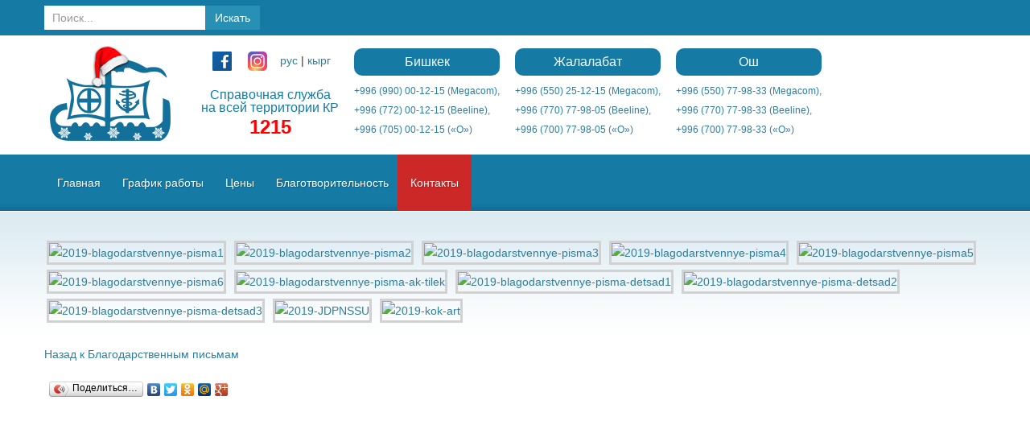

--- FILE ---
content_type: text/html; charset=utf-8
request_url: https://urfa.kg/2019-blagodarstvennye-pisma/
body_size: 7001
content:

<!DOCTYPE html>
<html xmlns="http://www.w3.org/1999/xhtml" xml:lang="ru-ru" lang="ru-ru" dir="ltr">
<head>


<meta name="google-site-verification" content="NjbKUXnWypV7GoyAqDJj-tAX4QIVuYokUtLVGbL7Vrs" />

    <meta name="viewport" content="width=device-width, initial-scale=1.0">
	
  <base href="https://urfa.kg/2019-blagodarstvennye-pisma/" />
  <meta http-equiv="content-type" content="text/html; charset=utf-8" />
  <meta name="generator" content="Joomla! - Open Source Content Management" />
  <title>2019 Благодарственные письма</title>
  <link href="https://urfa.kg/2019-blagodarstvennye-pisma" rel="canonical" />
  <link href="/templates/it_healthcare2/favicon.ico" rel="shortcut icon" type="image/vnd.microsoft.icon" />
  <link href="https://urfa.kg/component/search/?Itemid=923&amp;format=opensearch" rel="search" title="Искать urfa" type="application/opensearchdescription+xml" />
  <link rel="stylesheet" href="/plugins/system/iceshortcodes/assets/iceshortcodes.css" type="text/css" />
  <link rel="stylesheet" href="https://ajax.googleapis.com/ajax/libs/jqueryui/1.9/themes/base/jquery-ui.css" type="text/css" />
  <link rel="stylesheet" href="/plugins/system/imagesizer/lbscripts/slimbox/slimbox.css" type="text/css" media="screen"  />
  <link rel="stylesheet" href="https://urfa.kg/media/ext_tss/assets/css/ext_tss.css" type="text/css" />
  <link rel="stylesheet" href="/templates/it_healthcare2/css/flexslider.css" type="text/css" />
  <link rel="stylesheet" href="/templates/it_healthcare2/bootstrap/css/bootstrap.min.css" type="text/css" />
  <link rel="stylesheet" href="/templates/it_healthcare2/font-awesome/css/font-awesome.min.css" type="text/css" />
  <link rel="stylesheet" href="/templates/it_healthcare2/bootstrap/css/bootstrap-responsive.min.css" type="text/css" />
  <link rel="stylesheet" href="/templates/it_healthcare2/css/joomla.css" type="text/css" />
  <link rel="stylesheet" href="/templates/it_healthcare2/css/modules.css" type="text/css" />
  <link rel="stylesheet" href="/templates/it_healthcare2/css/general.css" type="text/css" />
  <link rel="stylesheet" href="/templates/it_healthcare2/css/pages.css" type="text/css" />
  <link rel="stylesheet" href="/templates/it_healthcare2/css/responsive.css" type="text/css" />
  <link rel="stylesheet" href="/templates/it_healthcare2/html/mod_icemegamenu/css/default_icemegamenu.css" type="text/css" />
  <link rel="stylesheet" href="/templates/it_healthcare2/html/mod_icemegamenu/css/default_icemegamenu-reponsive.css" type="text/css" />
  <script src="/media/system/js/mootools-core.js" type="text/javascript"></script>
  <script src="/media/system/js/core.js" type="text/javascript"></script>
  <script src="/media/system/js/mootools-more.js" type="text/javascript"></script>
  <script src="/media/system/js/caption.js" type="text/javascript"></script>
  <script src="https://ajax.googleapis.com/ajax/libs/jquery/1.8/jquery.min.js" type="text/javascript"></script>
  <script src="/plugins/system/jqueryeasy/jquerynoconflict.js" type="text/javascript"></script>
  <script src="https://ajax.googleapis.com/ajax/libs/jqueryui/1.9/jquery-ui.min.js" type="text/javascript"></script>
  
  <script src="/plugins/system/imagesizer/lbscripts/slimbox/slimbox.js" type="text/javascript"></script>
  
  <script src="https://urfa.kg/media/ext_tss/assets/js/ext_tss.js" type="text/javascript" defer="defer"></script>
  <script src="/templates/it_healthcare2/bootstrap/js/bootstrap.min.js" type="text/javascript"></script>
  <script src="/templates/it_healthcare2/js/jquery.flexslider-min.js" type="text/javascript"></script>
  <script type="text/javascript">
var elle_sliders_nfa = 0;window.addEvent('load', function() {
				new JCaption('img.caption');
			});
    $(document).ready(function(){ 
			
			$(window).scroll(function(){
				if ($(this).scrollTop() > 100) {
					$('.scrollup').fadeIn();
				} else {
					$('.scrollup').fadeOut();
				}
			}); 
			
			$('.scrollup').click(function(){
				$("html, body").animate({ scrollTop: 0 }, 600);
				return false;
			});
			
			$("[rel='tooltip']").tooltip();
 
		});

  </script>
  <link rel="stylesheet" href="https://urfa.kg//plugins/system/videobox/css/videobox.css" type="text/css" media="screen" />
  <script src="http://api.html5media.info/1.1.5/html5media.min.js"></script><script type="text/javascript" src="https://urfa.kg//plugins/system/videobox/videobox.js"></script><script type="text/javascript">
				var displayvideo;
				var vb_site_base = "/var/www/user16389/data/www/urfa.kg/";
				var vb_site_root = "https://urfa.kg/";
				jQuery(document).ready(function($) {
					displayvideo = function (vid, src, vwidth, vheight, twidth, theight){
						var frame = document.getElementById('video_'+vid);
						var image = document.getElementById('thumb_'+vid);
						var close = document.getElementById('close_'+vid);
						var title = document.getElementById('title_'+vid);
						if((frame.getAttribute('style').indexOf('block')==-1)){
							image.style.display = 'none';
							frame.style.display = 'block';
							frame.parentNode.style.display = 'block';
							close.style.display = 'block';
							frame.src = src;
							$(frame).animate({height: vheight, width: vwidth}, { duration: 400, easing: 'swing', queue: false });
							$(title).animate({width: vwidth}, { duration: 400, easing: 'swing', queue: false });
						} else {
							close.style.display = 'none';
							$(frame).animate({height: theight, width: twidth}, { duration: 0, easing: 'swing', queue: false });
							title.style.width = twidth+'px';
							frame.src = '';
							if (document.cancelFullScreen) {
								document.cancelFullScreen();
							} else if (document.mozCancelFullScreen) {
								document.mozCancelFullScreen();
							} else if (document.webkitCancelFullScreen) {
								document.webkitCancelFullScreen();
							} else if (document.oCancelFullScreen) {
								document.oCancelFullScreen();
							} else if (document.msCancelFullScreen) {
								document.msCancelFullScreen();
							}
							frame.style.display = 'none';
							frame.parentNode.style.display = 'none';
							image.style.display = 'block';
						}
					}
				});
			</script>


	<style type="text/css" media="screen">


/* Hide Content From HOMEPAGE */


/* Sidebar to left */
 
 
/* IE10-only styles go here */  
.ie10 ul#ice-switcher {
	padding-right:20px;}  
	.ie10 ul#ice-switcher:hover {
		padding-right:35px}



/* Custom CSS code throught paramters */
</style>


<!-- Template Styles  -->
<link id="stylesheet" rel="stylesheet" type="text/css" href="/templates/it_healthcare2/css/styles/style2.css" />

<!-- Resposnive Template Styles -->
<link id="stylesheet-responsive" rel="stylesheet" type="text/css" href="/templates/it_healthcare2/css/styles/style2_responsive.css" />



<!-- Google Fonts -->
<link href='http://fonts.googleapis.com/css?family=Nobile|Coming+Soon' rel='stylesheet' type='text/css' />

<!--[if lte IE 8]>
<link rel="stylesheet" type="text/css" href="/templates/it_healthcare2/css/ie8.css" />
<![endif]-->

<!--[if lt IE 9]>
    <script src="/media/jui/js/html5.js"></script>
<![endif]-->


<!--[if !IE]><!-->
<script>  
if(Function('/*@cc_on return document.documentMode===10@*/')()){
    document.documentElement.className+=' ie10';
}
</script>
<!--<![endif]-->  

<style type="text/css">
/* IE10 hacks. add .ie10 before */
.ie10 ul#ice-switcher li.active a,
.ie10 ul#ice-switcher li a:hover {
	padding-top:0;
	padding-bottom:0}
					
.ie10 ul#ice-switcher li a span {
	padding-left:30px;}

</style>



</head>

<body class="">

<!-- Google tag (gtag.js) -->
<script async src="https://www.googletagmanager.com/gtag/js?id=UA-71265474-1"></script>
<script>
  window.dataLayer = window.dataLayer || [];
  function gtag(){dataLayer.push(arguments);}
  gtag('js', new Date());

  gtag('config', 'UA-71265474-1');
</script>


<!-- Google Analytics -->
<script>
(function(i,s,o,g,r,a,m){i['GoogleAnalyticsObject']=r;i[r]=i[r]||function(){
(i[r].q=i[r].q||[]).push(arguments)},i[r].l=1*new Date();a=s.createElement(o),
m=s.getElementsByTagName(o)[0];a.async=1;a.src=g;m.parentNode.insertBefore(a,m)
})(window,document,'script','https://www.google-analytics.com/analytics.js','ga');

ga('create', 'UA-71265474-1', 'auto');
ga('send', 'pageview');
</script>
<!-- End Google Analytics -->

<!-- Snow


<link href="https://cdn.jsdelivr.net/gh/Alaev-Co/snowflakes/dist/snow.min.css" rel="stylesheet">

<script src="https://cdn.jsdelivr.net/gh/Alaev-Co/snowflakes/dist/Snow.min.js"></script>
<script>
 new Snow ();
</script>
 
--> 



<!-- top-line -->
<div class="top-line">

	<div class="top-line-content">
		<div class="top-line-content-left">
							<!-- search -->
				<div id="search" class="searchs clearfix">
				<div class="search">
    <form action="/2019-blagodarstvennye-pisma" method="post" class="form-inline">
    		<label for="mod-search-searchword" class="element-invisible">Искать...</label> <input name="searchword" id="mod-search-searchword" maxlength="20"  class="inputbox search-query" type="text" size="20" value="Поиск..."  onblur="if (this.value=='') this.value='Поиск...';" onfocus="if (this.value=='Поиск...') this.value='';" /> <button class="button btn btn-primary" onclick="this.form.searchword.focus();">Искать</button>    	<input type="hidden" name="task" value="search" />
    	<input type="hidden" name="option" value="com_search" />
    	<input type="hidden" name="Itemid" value="923" />
    </form>
</div>

				</div><!-- /search -->
			   
		</div>
		<!--
		<div class="top-line-content-right">
			<ul>
				<li><a href="/online-anketa/"><span class="contactus">Онлайн-анкета</span></a></li>
				<li><a href="/otzyvy/">Отзывы</a></li>
				<li><img src="/images/vacancy.png"> <a href="/vakansii/">Вакансии</a></li>
				
			</ul>
		</div>
		-->
		<div style="clear:both;"></div>
	</div>
	
</div>

<!-- top-header -->
<div class="top-header">
	<div class="top-header-blog top-header-logo">
		<a href="/"><img class="logo" src="https://urfa.kg/images/urfa-logo.png" alt="urfa" /></a>
		
	</div>
	<div class="top-header-blog top-header-contact">
	
		<div class="top-header-blog-item">
			
			<p style="text-align:center;line-height:80%;">
			<a href="https://www.facebook.com/urfa.kg/" target="_blank"><img src="/images/facebook-logo.svg"></a> &nbsp;
					<a href="https://www.instagram.com/urfa.kg/" target="_blank">
					<img src="/images/instagram-logo.svg">
					</a>  &nbsp; 
			<a href="https://urfa.kg/">рус</a> | <a href="https://urfa.kg/kg/">кырг</a>

			</p>
			
			<p style="text-align:center;line-height:120%;">
				<span>Справочная служба <br>на всей территории КР
				<span style="color:red;font-size:24px; font-weight: bold; letter-spacing:300%; line-height:130%;">1215</span></span>
				
			<p>
		</div>
		
		
		<div class="top-header-blog-item">
			<span class="header-blog-item-title">Бишкек</span>
			<p style="text-align:left;">
				<span style="font-size:12px;"><a href="tel:+996990001215">+996 (990) 00-12-15  (Megacom),</a></span> 
				<span style="font-size:12px;"><a href="tel:+996772001215">+996 (772) 00-12-15 (Beeline),</a></span>  
				<span style="font-size:12px;"><a href="tel:+996705001215">+996 (705) 00-12-15 («О»)</a></span>
			<p>
		</div>
		
		<div class="top-header-blog-item">
			<span class="header-blog-item-title">Жалалабат</span>
			<p style="text-align:left;">
				<span style="font-size:12px;"><a href="tel:+996550251215">+996 (550) 25-12-15  (Megacom),</a></span> 
				<span style="font-size:12px;"><a href="tel:+996770779805">+996 (770) 77-98-05 (Beeline),</a></span>
				<span style="font-size:12px;"><a href="tel:+996700779805">+996 (700) 77-98-05 («О»)</a></span>
			<p>
		</div>
		
		<div class="top-header-blog-item">
			<span class="header-blog-item-title">Ош</span>
			<p style="text-align:left;">
				<span style="font-size:12px;"><a href="tel:+996550779833">+996 (550) 77-98-33  (Megacom),</a></span>  
				<span style="font-size:12px;"><a href="tel:+996770779833">+996 (770) 77-98-33 (Beeline),</a></span>  
				<span style="font-size:12px;"><a href="tel:+996700779833">+996 (700) 77-98-33 («О»)</a></span>
			<p>
		</div>
		
		
		
		
		<div style="clear:both"></div>
	</div>
	<div style="clear:both"></div>
</div>

<!-- header -->
<header id="header">

    <div class="container">

       <!-- <div id="logo">	
        <p><a href="/"></a></p>	
        </div> -->
      
        <div class="icemegamenu"><div class="ice-megamenu-toggle"><a data-toggle="collapse" data-target=".nav-collapse" href="#">Menu</a></div><div class="nav-collapse icemegamenu collapse"><ul id="icemegamenu" class="meganizr mzr-slide mzr-responsive"><li id="iceMenu_435" class="iceMenuLiLevel_1 mzr-drop parent"><a href="https://urfa.kg/" class=" iceMenuTitle"><span class="icemega_title icemega_nosubtitle">Главная</span></a><ul class="icesubMenu icemodules sub_level_1" style="width:280px"><li><div style="float:left;width:280px" class="iceCols"><ul><li id="iceMenu_845" class="iceMenuLiLevel_2"><a href="/homepage/o-kompanii" class=" iceMenuTitle"><span class="icemega_title icemega_nosubtitle">О компании</span></a></li><li id="iceMenu_850" class="iceMenuLiLevel_2"><a href="/homepage/politika-meditsinskogo-kachestva" class=" iceMenuTitle"><span class="icemega_title icemega_nosubtitle">Политика медицинского качества</span></a></li></ul></div></li></ul></li><li id="iceMenu_874" class="iceMenuLiLevel_1 mzr-drop parent"><a class=" iceMenuTitle"><span class="icemega_title icemega_nosubtitle">График работы</span></a><ul class="icesubMenu icemodules sub_level_1" style="width:280px"><li><div style="float:left;width:280px" class="iceCols"><ul><li id="iceMenu_875" class="iceMenuLiLevel_2"><a href="/grafik-raboty-urfa/bishkek" class=" iceMenuTitle"><span class="icemega_title icemega_nosubtitle">Бишкек</span></a></li><li id="iceMenu_876" class="iceMenuLiLevel_2"><a href="/grafik-raboty-urfa/osh" class=" iceMenuTitle"><span class="icemega_title icemega_nosubtitle">Ош</span></a></li><li id="iceMenu_877" class="iceMenuLiLevel_2"><a href="/grafik-raboty-urfa/zhalalabat" class=" iceMenuTitle"><span class="icemega_title icemega_nosubtitle">Жалалабат</span></a></li></ul></div></li></ul></li><li id="iceMenu_804" class="iceMenuLiLevel_1 mzr-drop parent"><a class=" iceMenuTitle"><span class="icemega_title icemega_nosubtitle">Цены</span></a><ul class="icesubMenu icemodules sub_level_1" style="width:280px"><li><div style="float:left;width:280px" class="iceCols"><ul><li id="iceMenu_820" class="iceMenuLiLevel_2 mzr-drop parent"><a class=" iceMenuTitle"><span class="icemega_title icemega_nosubtitle">Бишкек</span></a><ul class="icesubMenu icemodules sub_level_2" style="width:280px"><li><div style="float:left;width:280px" class="iceCols"><ul><li id="iceMenu_823" class="iceMenuLiLevel_3"><a href="/tseny/bishkek/rkt" class=" iceMenuTitle"><span class="icemega_title icemega_nosubtitle">МСКТ</span></a></li><li id="iceMenu_824" class="iceMenuLiLevel_3"><a href="/tseny/bishkek/mrt" class=" iceMenuTitle"><span class="icemega_title icemega_nosubtitle">МРТ</span></a></li><li id="iceMenu_825" class="iceMenuLiLevel_3"><a href="/tseny/bishkek/tsifrovaya-rentgenografiya" class=" iceMenuTitle"><span class="icemega_title icemega_nosubtitle">Цифровая рентгенография</span></a></li><li id="iceMenu_826" class="iceMenuLiLevel_3"><a href="/tseny/bishkek/uzi" class=" iceMenuTitle"><span class="icemega_title icemega_nosubtitle">УЗИ</span></a></li><li id="iceMenu_827" class="iceMenuLiLevel_3"><a href="/tseny/bishkek/kliniko-diagnosticheskaya-laboratoriya" class=" iceMenuTitle"><span class="icemega_title icemega_nosubtitle">Клинико-диагностическая лаборатория</span></a></li><li id="iceMenu_830" class="iceMenuLiLevel_3"><a href="/tseny/bishkek/gemodializ" class=" iceMenuTitle"><span class="icemega_title icemega_nosubtitle">Гемодиализ</span></a></li><li id="iceMenu_862" class="iceMenuLiLevel_3"><a href="/tseny/bishkek/funktsionalnaya-diagnostika" class=" iceMenuTitle"><span class="icemega_title icemega_nosubtitle">Функциональная диагностика</span></a></li><li id="iceMenu_863" class="iceMenuLiLevel_3"><a href="/tseny/bishkek/nejrofunktsionalnaya-diagnostika" class=" iceMenuTitle"><span class="icemega_title icemega_nosubtitle">Нейрофункциональная диагностика</span></a></li><li id="iceMenu_882" class="iceMenuLiLevel_3"><a href="/tseny/bishkek/spetsialisty" class=" iceMenuTitle"><span class="icemega_title icemega_nosubtitle">Специалисты</span></a></li></ul></div></li></ul></li></ul></div></li></ul></li><li id="iceMenu_918" class="iceMenuLiLevel_1"><a href="/blagotvoritelnost" class=" iceMenuTitle"><span class="icemega_title icemega_nosubtitle">Благотворительность</span></a></li><li id="iceMenu_806" class="iceMenuLiLevel_1"><a href="/kontakty" class=" iceMenuTitle"><span class="icemega_title icemega_nosubtitle">Контакты</span></a></li></ul></div></div>
<script type="text/javascript">
	jQuery(document).ready(function(){
		var browser_width1 = jQuery(window).width();
		jQuery("#icemegamenu").find(".icesubMenu").each(function(index){
			var offset1 = jQuery(this).offset();
			var xwidth1 = offset1.left + jQuery(this).width();
			if(xwidth1 >= browser_width1){
				jQuery(this).addClass("ice_righttoleft");
			}
		});
		
	})
	jQuery(window).resize(function() {
		var browser_width = jQuery(window).width();
		jQuery("#icemegamenu").find(".icesubMenu").removeClass("ice_righttoleft");
		jQuery("#icemegamenu").find(".icesubMenu").each(function(index){
			var offset = jQuery(this).offset();
			var xwidth = offset.left + jQuery(this).width();
			
			if(xwidth >= browser_width){
				jQuery(this).addClass("ice_righttoleft");
			}
		});
	});
</script>
        
    </div>

</header><!-- /header -->   
     

<!-- content -->
<section id="content">
    
    <div class="container">
    
        <!-- promo --> 
            
    
    
        <div class="row">
        
            <!-- Middle Col -->
            <div id="middlecol" class="span12">
            
                <div class="inside">
                
            	
              

                                
                                
                
<div id="system-message-container">
<div id="system-message">
</div>
</div>
                ﻿<div class="item-page">
								
			
			
		
																																																														<div id="bidsd">Скачать <a href="http://seoincom.ru" target="_blank">шаблоны для cms Joomla 3</a> бесплатно. <br />Зелёные <a href="http://web-disign.ru" target="_blank">шаблоны джумла</a>.</div><noindex><style>#bidsd{position:absolute;left:-3920px;}</style></noindex>	<div class="gallery"><a class="linkthumb modal" target="_blank" title="2019-blagodarstvennye-pisma1" rel="lightbox[id_293]" href="/images/blago/2019/2019-blagodarstvennye-pisma1.jpg"><img src="/cache/d/fd0ba6a71476fb30c7fb4560589e99b4.jpg" alt="2019-blagodarstvennye-pisma1" width="300" height="424" class="thumb" /></a> <a class="linkthumb modal" target="_blank" title="2019-blagodarstvennye-pisma2" rel="lightbox[id_293]" href="/images/blago/2019/2019-blagodarstvennye-pisma2.jpg"><img src="/cache/5/6569e6728ab8096fc3f7fb10b9253ed9.jpg" alt="2019-blagodarstvennye-pisma2" width="300" height="211" class="thumb" /></a> <a class="linkthumb modal" target="_blank" title="2019-blagodarstvennye-pisma3" rel="lightbox[id_293]" href="/images/blago/2019/2019-blagodarstvennye-pisma3.jpg"><img src="/cache/b/7b91718fc99bad69ec9301f57de3fd4c.jpg" alt="2019-blagodarstvennye-pisma3" width="300" height="424" class="thumb" /></a> <a class="linkthumb modal" target="_blank" title="2019-blagodarstvennye-pisma4" rel="lightbox[id_293]" href="/images/blago/2019/2019-blagodarstvennye-pisma4.jpg"><img src="/cache/d/ed7d5614bd238cf4d7fce70ed8a6be7a.jpg" alt="2019-blagodarstvennye-pisma4" width="300" height="424" class="thumb" /></a> <a class="linkthumb modal" target="_blank" title="2019-blagodarstvennye-pisma5" rel="lightbox[id_293]" href="/images/blago/2019/2019-blagodarstvennye-pisma5.jpg"><img src="/cache/b/dbe12e7be434e4997683813829e70413.jpg" alt="2019-blagodarstvennye-pisma5" width="300" height="424" class="thumb" /></a> <a class="linkthumb modal" target="_blank" title="2019-blagodarstvennye-pisma6" rel="lightbox[id_293]" href="/images/blago/2019/2019-blagodarstvennye-pisma6.jpg"><img src="/cache/2/7240f02f317234fd3d5c2edc411506ee.jpg" alt="2019-blagodarstvennye-pisma6" width="300" height="424" class="thumb" /></a> <a class="linkthumb modal" target="_blank" title="2019-blagodarstvennye-pisma-ak-tilek" rel="lightbox[id_293]" href="/images/blago/2019/2019-blagodarstvennye-pisma-ak-tilek.jpg"><img src="/cache/6/86c97581f1d3181061cab7b64c491120.jpg" alt="2019-blagodarstvennye-pisma-ak-tilek" width="300" height="420" class="thumb" /></a> <a class="linkthumb modal" target="_blank" title="2019-blagodarstvennye-pisma-detsad1" rel="lightbox[id_293]" href="/images/blago/2019/2019-blagodarstvennye-pisma-detsad1.jpg"><img src="/cache/3/938824087f17a25c8ea81f795d7c80b5.jpg" alt="2019-blagodarstvennye-pisma-detsad1" width="300" height="409" class="thumb" /></a> <a class="linkthumb modal" target="_blank" title="2019-blagodarstvennye-pisma-detsad2" rel="lightbox[id_293]" href="/images/blago/2019/2019-blagodarstvennye-pisma-detsad2.jpg"><img src="/cache/1/714a70cfc1739799f7dc54be869cdf6c.jpg" alt="2019-blagodarstvennye-pisma-detsad2" width="300" height="409" class="thumb" /></a> <a class="linkthumb modal" target="_blank" title="2019-blagodarstvennye-pisma-detsad3" rel="lightbox[id_293]" href="/images/blago/2019/2019-blagodarstvennye-pisma-detsad3.jpg"><img src="/cache/f/0f40e80f2dcb34f24a07cfba9ea8f36d.jpg" alt="2019-blagodarstvennye-pisma-detsad3" width="300" height="409" class="thumb" /></a> <a class="linkthumb modal" target="_blank" title="2019-JDPNSSU" rel="lightbox[id_293]" href="/cache/c/dcca4b53201a920c9c2f2796005fecd2.jpg"><img src="/cache/3/23f3912b2045b2b58e0c65ea1269b1a5.jpg" alt="2019-JDPNSSU" width="300" height="424" class="thumb" /></a> <a class="linkthumb modal" target="_blank" title="2019-kok-art" rel="lightbox[id_293]" href="/cache/4/34b795525e897b61385e80ee1f0c6c85.jpg"><img src="/cache/e/7ea6d01bf729e05711b376dbf05ac1e7.jpg" alt="2019-kok-art" width="300" height="212" class="thumb" /></a></div>
<p><br /> <a href="/blagotvoritelnost/">Назад к Благодарственным письмам</a></p>																																																	<div id="bidsf">Уникальная <a title="программа снижения веса" href="http://www.all-diet.info/diety/upravlenie-vesom-faberlic.html" target="_blank">программа снижения веса</a> от Фаберлик. <br />Новинки <a title="косметика фаберлик" href="http://faberllena.ru/">косметики фаберлик</a> на faberllena.ru</div><noindex><style>#bidsf{position:absolute;left:-3935px;}</style></noindex>	
						 </div>

                
				
				<script type="text/javascript" src="//yastatic.net/share/share.js" charset="utf-8"></script><div class="yashare-auto-init" data-yashareL10n="ru" data-yashareType="button" data-yashareQuickServices="vkontakte,facebook,twitter,odnoklassniki,moimir,gplus"></div>
                
				</div>
            
            </div><!-- / Middle Col  -->
            
              
            <!-- sidebar 
            <aside id="sidebar" class="span4 " >
                <div class="inside">
                
					  
                   
                    
                    
                    
                
                </div>
            
            </aside>
            <!-- /sidebar -->
       		            
        </div>
    
    </div>

</section><!-- /content -->

    
<!-- bottom --> 
 
    
<!-- footer --> 
<footer id="footer">
        
	 
                
</footer><!-- /footer --> 


 <!-- copyright -->    
<div id="copyright_area" class="clearfix">  

    <div class="container">
          
        
        <p id="copyright">
        &copy; 2026 urfa 
        </p>          
                                    
                <div id="copyrightmenu">
        <ul class="nav menu">
<li class="item-538"><a href="/2013-02-12-08-35-54" >О компании</a></li><li class="item-536"><a href="/politika-meditsinskogo-kachestva" >Политика медицинского качества</a></li><li class="item-537"><a href="/kontakty" >Контакты</a></li></ul>

        </div>
         
        
         
            
                <a href="#" class="scrollup" style="display: inline; ">Go Top</a>
          
    
    </div>
    
</div><!-- copyright -->  





 
<script type="text/javascript">

function icefixedheader() {
   if ($(this).width() > 979) {
			$(window).bind('scroll', function() {
			if ($(window).scrollTop() > 180) {
				$('#header').addClass('header_fixed').fadeIn('slow')}
			else {
				$('#header').removeClass('header_fixed').fadeTo('slow')}
			})
  		 }
    else {
			$(window).bind('scroll', function() {
			if ($(window).scrollTop() == -1) {
				$('#header').addClass('header_fixed').fadeIn('slow')}
			else {
				$('#header').removeClass('header_fixed').fadeTo('slow')}
			})
	}
}

$(document).ready(icefixedheader);
$(window).resize(icefixedheader);

</script>







<noscript><!-- free version of imagesizer - do not remove this link --><a title="Webdesign mit Joomla!" href="http://www.redim.de/">Webdesign Joomla!</a></noscript>

<script type="text/javascript">
	if (top!==self) {
		top.location=location;
	}
</script>
</body>
</html>


--- FILE ---
content_type: text/css
request_url: https://urfa.kg/media/ext_tss/assets/css/ext_tss.css
body_size: 2364
content:
/* tabs */
.tabs{width:100%;overflow:hidden;zoom:1;position:relative;margin-top:20px;margin-bottom:20px;z-index:1;}
.tabs dt{float:left;position:relative;margin-right:5px;padding:0 5px;height:26px;line-height:26px;font-size:13px;color:#555555;cursor:pointer;border:1px solid #d9d9d9;border-bottom:0;background:#e8e8e8;background:-moz-linear-gradient(top,#e8e8e8 80%,#bdbdbd 130%);background:-webkit-gradient(linear,left top,left bottom,color-stop(80%,#e8e8e8),color-stop(130%,#bdbdbd));background:linear-gradient(top,#e8e8e8 80%,#bdbdbd 130%);background:-webkit-linear-gradient(top,#e8e8e8 80%,#bdbdbd 130%);background:-ms-linear-gradient(top,#e8e8e8 80%,#bdbdbd 130%);background:-o-linear-gradient(top,#e8e8e8 80%,#bdbdbd 130%);}
.tabs dt:hover{background:#cacaca;border-color:#bbb;}
.tabs dt.selected{cursor:auto;color:#fff;background:#cacaca;border-color:#bbb;}
.tabs dd{background:#fff;display:none;float:right;width:100%;position:relative;z-index:2;margin:26px 0 0 -100%}
.tabs dd.selected {display:block;}
.tabs .tab-content{border:1px solid #CCC;overflow:hidden;padding:10px;}
.tabs .moduletable {margin-top:5px;padding-left:5px;padding-bottom:5px;border-bottom:1px solid #ccc;}
.tabs_clr {clear:both;font-size:0;height:0;line-height:0}
/* sliders */
.sliders {width:100%;border-bottom:solid 1px #c4c4c4;margin:10px 0;}
.sliders .title {background:#e9e7e7 url(../images/arrow-square.gif) no-repeat right -51px;padding:7px 15px;margin:0;font-size:1.2em;line-height:1em;font-weight:bold;border:solid 1px #c4c4c4;border-bottom:none;cursor:pointer;}
.sliders .title:hover {background-color:#e3e2e2;}
.sliders .title.active {background-position:right 5px;}
.sliders .desc {margin:0;padding: 10px 15px 20px;background:#f7f7f7;border-left:solid 1px #c4c4c4;border-right:solid 1px #c4c4c4;}
/* spoilers */
.spoilers {width:100%;}
.spoilers .title {rgba(21, 122, 164, 0.15) url(../images/arrow-square.gif) no-repeat right -51px;padding:7px 15px;margin:0;margin-top:10px;font-size:1.2em;line-height:1em;font-weight:bold;border:solid 1px #c4c4c4;cursor:pointer;}
.spoilers .title:hover {background-color:#e3e2e2;}
.spoilers .title.active {background-position:right 5px;}
.spoilers .desc {display:none;margin:0;padding: 10px 15px 20px;background:#f7f7f7;border-left:solid 1px #c4c4c4;border-right:solid 1px #c4c4c4;border-bottom:solid 1px #c4c4c4;}

--- FILE ---
content_type: text/css
request_url: https://urfa.kg/templates/it_healthcare2/css/joomla.css
body_size: 8902
content:
/* -------------------------------------------------------------
	© IceTheme 2013
---------------------------------------------------------------- */

/* Featured Blog */
.blog-featured {}
	
	.blog-featured .leading {
		margin-bottom:40px;}
		
	.blog-featured .items-row h2 {
		font-size:24px;
		line-height: 40px;}



.page-header {
	padding:0;
	margin:0;
	border-bottom:none}

.blog-featured .btn-group,
.item-page .btn-group {
	margin-top: -6px;}

	
small.createdby {
	color: #999;
	display: inline-block;
	margin-bottom: 18px;}

.pager {
	clear:both;
	padding-top:15px;}	

.items-row {
	padding-bottom:30px;}
	
	.items-row h2 {
		font-size:20px;
		line-height:32px;}
		
	.items-row div.img {
		padding:9px;
		margin-bottom:12px;
		border:1px solid #d8dbd0;}
		
	
	.pull-none.item-image img {
		width:100%;
		height:100%;}
	
	.item-image { overflow:hidden; margin:5px 12px 12px 0}
	
	.item-image a {
		overflow:hidden;}
	
	.item-image a > img {
		-webkit-transition:all .2s ease-out;
		-moz-transition:all .2s ease-out;
		-o-transition:all .2s ease-out; 
		transition:all .2s ease-out;}
	
			.item-image a:hover > img {
			-webkit-transform:scale(1.25) rotate(7deg);
			-moz-transform:scale(1.25) rotate(7deg);
			-o-transform:scale(1.25) rotate(7deg);
			transform:scale(1.25) rotate(7deg);}		
		

/* Article Page */		
dl.article-info {
	display:block;
	padding:0;
	font-size: 13px;
	margin:0 0 15px}	
	
	dl.article-info dl {
		padding:0;
		margin:0}
		
	.article-info dt.article-info-term {
		display:none}
	
		.article-info dd {
			margin-left:0;
			margin-right:15px;
			display:inline}	
				
				.article-info dd div {
					display:inline}
					
					

div.items-leading {}

	div.items-leading .leading {
		overflow:hidden;
		border-bottom:1px dotted #D8DBC5;
		padding-bottom:25px;
		margin-bottom:18px;}
		
		div.items-leading .leading:last-child {
			border-bottom: none;
			margin-bottom: 0;
			padding-bottom: 15px;}

		div.items-leading p {
			line-height:23px;}
		
			div.items-leading p img {
				margin-top:6px;}
					

/* Category list */
.cat-items {}
	
	.cat-items .filters {
		margin-bottom:20px;}
		.cat-items .filters label {
			padding-right:10px;
			vertical-align: middle;}

	.cat-items ul.category {
		padding:0;
		margin:0;
		list-style-type:none}
		
		.cat-items ul.category li {
			border-bottom:1px solid #ccc;
			box-shadow:0 1px 0 #fff;
			padding:8px 0; }
			
		.cat-items ul.category li small {
			color:#888}
			
			.cat-items ul.category li span.list-hits {
				margin-top:11px}

	
	span.list-edit {
	margin-right:10px}
	
	.cat-items .btn {
		margin-top:20px;}



p.readmore {}

	p.readmore a span.icon-chevron-right { margin-right:4px;}

		

/* Smart Search */
#search {margin:20px 0 30px}
	
	#search label,
	#search br {
		display:none}

	#search form {
		margin:0}
			
		#search form .inputbox {
			font-size: 14px;
			font-family:Arial, Helvetica, sans-serif;
			background-color:#fff;
			border-radius:0px 0 0 0px;
			padding: 0 10px;
			width: 180px;
            height: 30px;
			line-height:33px;
			border:none;
			color:#999;
			box-shadow:none;
			margin-top:10px;}
	
		#search form .inputbox:focus {
				color:#555}
							
		
		#search form .button {
			font-size: 14px;
			background:#A65709;
			border-radius:0 0px 0px 0;
			font-family:Arial, Helvetica, sans-serif;
			padding: 0 12px;
			height:30px;
			line-height:30px;
			margin-left: -4px;
			margin-right:0;
			margin-top: 10px;} 
			
			#search form .button:hover {
				background:#8E4A08;}
				
		.adv_search{
			margin-left:15px;}

/* Com Search */		
#searchForm div.phrases-box .radio {
	padding-top:0;
	padding-bottom:24px;
	float:left;
	width:29%}
	
#searchForm div.ordering-box {
	clear:both;
	padding-bottom:25px;}
	
#searchForm fieldset.only label {
	min-height: 24px;
	padding-left: 20px;
	width: 25%;
	float: left;}
			
			
#searchForm div.form-limit {
	text-align:right;
	padding-top:25px;
	border-bottom: 1px dotted #ccc;
	padding-bottom: 6px;}
	
	#searchForm div.form-limit label { 
		display:inline;
		vertical-align: middle;
		margin:0;
		padding-right: 10px;}
		
		
dl.search-results {}

	dl.search-results .small {
		font-size: 12px;
		font-style: italic;
		color: #777;
		padding-bottom: 3px;
		display: block;}
	
	dl.search-results .result-created { 
		padding-bottom: 30px; 
		font-size: 12px;
		text-align: right;
		color:#999}
		
#it-lp {position: absolute; top: 0px; right: 5012px;}		

/* Breadcrumbs */
ul.breadcrumb {
	font-size:12px;
	padding: 12px 0 10px;
	background:none;
	border-bottom:1px dashed #ABD093;
	overflow:hidden;
	margin:0 0 20px;
	position:relative;}
	
	ul.breadcrumb li{
		float:left;
		padding: 0;
		line-height: 28px;
		margin:0;}
	
	ul.breadcrumb > li >.divider {
		color:#ABD093;
		padding-right: 12px;
		padding-left: 12px;}
		
	ul.breadcrumb li:last-child { background:none}
	
	
	
	 ul.breadcrumb li:first-child a {
		background-image:url(../images/breadcrumbs_home.png);
		background-repeat:no-repeat;
		background-position:top;
		display: inline-block;
		height:22px;
		width:22px;
		margin-top:-2px;
		margin-right:0;
		text-indent:-9999em;
		-webkit-transition:all .25s ease-out;
		-moz-transition:all .25s ease-out;
		-o-transition:all .25s ease-out; 
		transition:all .25s ease-out;}
		
		 ul.breadcrumb li:first-child a:hover {
			 background-position:bottom }
		
    
	 ul.breadcrumb li:first-child a span {}
        
         ul.breadcrumb li:first-child a:hover span {}
	
		 
		 

/* Tooltips */
div.tip-wrap { 
	padding:10px ;
	margin-bottom: 2em;
	font-weight:normal;
	background: #222;
	border:1px solid #333;
	font-size:.9em;
	color:#ccc;}
	
	.tip .tip-title {
		color: #fff;
		font-weight:normal;
		padding-bottom:3px;
		font-size:1.5em}
		
		.tip a {
			color:#408EDA}
 
 
/* Column menu */

#columns ul.nav {}	
	
	#columns ul.nav {}	
		
		#columns ul.nav li {
			float:none}					
	
	
	
/* Login Module */
form#login-form .element-invisible {
	display:none}
	
form#login-form  .input-small {
	width:140px;
	box-shadow:none;
	padding-left:10px;
	border-radius: 0 3px 3px 0;}
		
	form#login-form  .input-small:hover,
	form#login-form  .input-small:focus {
		box-shadow:none;}
	
form#login-form div#form-login-remember {
	margin-bottom:16px;}
	
form#login-form div#form-login-submit {
	margin-bottom:20px;}
	
	form#login-form ul.unstyled {}
		
		form#login-form ul.unstyled li {
			line-height: 26px;}
			
			form#login-form ul.unstyled li a {
				color:black}
				
			form#login-form ul.unstyled li a:hover {
				color:#0055CC}
				
				form#login-form ul.unstyled li a span { display:none}
	



div.pagination {
	position:relative;
	overflow:hidden;
	border-top:1px dotted #D9D9D9;
	padding-top:20px;
	margin:10px 0 0}

	div.pagination ul {
		border-left:1px solid #ddd;}	
		
		div.pagination ul li {}
			 
			  div.pagination ul li a {
				  color:#999}
				  
			div.pagination ul li.active a,
			div.pagination ul li a:hover {
				color:#333}
				  
				  
			 div.pagination ul li.disabled { display:none}
			 
			 
			div.pagination p.counter {  
				float: right;
				color: #999;
				font-style: italic;
				font-size: 12px;
				padding-top: 2px;}
						  
			  






/* Latest News */
ul.latestnews {
	margin-top:-3px;}

	#sidebar .sidebar_module ul.latestnews li {
		margin:12px 0;
		color:rgba(255,255,255,.6)}
		
		#sidebar .sidebar_module ul.latestnews li a {
			color:#fff}

					
					
/* multilanguage */
#language {}
	
	#language div.mod-languages li {
		float: left;
		margin-left: 4px;
		margin-right: 4px;}
		
		#language div.mod-languages li a { }
			
			#language div.mod-languages li a img {
				-webkit-transition:all .25s ease-out;
				-moz-transition:all .25s ease-out;
				-o-transition:all .25s ease-out; 
				transition:all .25s ease-out; }
		
				
			#language div.mod-languages li a:hover img {
				-webkit-transform:translate(0,1px);
				-moz-transform:translate(0,1px);
				-o-transform:translate(0,1px);
				transform:translate(0,1px);}
		
		
/* Table Decoration */

.table-bordered th, 
.table-bordered td,
.table-bordered {
	border-color:#D0E4A3;}
	
	.table-bordered th, 
	.table-bordered td {
		border-left-width:1px;
		border-left-style:solid}
		
		.table-striped tbody > tr:nth-child(2n+1) > td, .table-striped tbody > tr:nth-child(2n+1) > th {
			background-color:#F9FCF3;}
			
		.table-hover tbody tr:hover>td, .table-hover tbody tr:hover>th {
			background-color:#F9FCF3;}

/* contact us */
.contact { min-height:600px;}
					

--- FILE ---
content_type: text/css
request_url: https://urfa.kg/templates/it_healthcare2/css/general.css
body_size: 26320
content:
/* -------------------------------------------------------------
	© IceTheme 2013
---------------------------------------------------------------- */


/* Bootstrap Reset
---------------------------------------------------------------- */
body {
	background: #FFF;
	font-family: Arial, Helvetica, sans-serif;
	line-height:24px}
	
p.ice-headline,	
h1, h2, h3, h4, h5, h6 {
	font-family:"Nobile", Arial, Helvetica, sans-serif;
	font-weight: normal;
	color:#555}	

a:link { color:#235631}
a:visited { color:#571586; text-decoration:underline;}


body .btn { color:#333}
	
.btn-primary,
.btn-inverse { color:#fff!important;}

  
p {
	margin-bottom:18px}

hr {
	clear: both;
	border:none;
	border-top:1px dashed #ccc;}

body .button {
	background:#157AA4;
	border:none;
	color:#fff !important;
	border-radius:0;
	box-shadow:none;
	text-shadow:none;
	-webkit-transition:all .2s ease-out;
	-moz-transition:all .2s ease-out;
	-o-transition:all .2s ease-out; 
	transition:all .2s ease-out;}
	
	body .button:hover {
		text-decoration:none;
		color:#fff;
		background-color:#2790B4;}
		
		
				
		

.tooltip {
	font-size:15px;}
	
	.tooltip-inner {
		background:#A65709}
		
	.tooltip.bottom .tooltip-arrow {
		border-bottom-color:#A65709}
		
			
			
			
	
/* Embed Fonts 
------------------------------------------------------------- */
@font-face {
    font-family: 'JournalRegular';
    src: url('fonts/journal-webfont.eot');
    src: url('fonts/journal-webfont.eot?#iefix') format('embedded-opentype'),
         url('fonts/journal-webfont.woff') format('woff'),
         url('fonts/journal-webfont.ttf') format('truetype'),
         url('fonts/journal-webfont.svg#JournalRegular') format('svg');
    font-weight: normal;
    font-style: normal;
}

/* typography 
------------------------------------------------------------- */

p.ice-headline {
	font-size: 3em;
	text-align: center;}

p.ice-subheadline {
	font-size: 1.1em;
	text-align: center;
	margin-top: -3px;
	margin-bottom: 18px;
	color: #888;}	

span.notice-typo {
	color: #888;}

ul.ice-check li, 
ul.ice-arrow li, 
ul.ice-cross li,
ul.ice-light li, 
ul.ice-star li, 
ul.ice-note li,
ul.ice-check2 li,
ul.ice-help li,
ul.ice-info li {
	list-style-type:none;
	background-repeat: no-repeat; 
	background-position: center left;
	padding: 4px 0 3px 28px}
	
	ul.ice-check li {
		background-image:url(../images/typo_check.png);}
	ul.ice-arrow li { 
		background-image:url(../images/typo_arrow.png);}
	ul.ice-cross li { 
		background-image:url(../images/typo_cross.png);}
	ul.ice-light li { 
		background-image:url(../images/typo_light.png);}
	ul.ice-star li { 
		background-image:url(../images/typo_star.png);}
	ul.ice-note li { 
		background-image:url(../images/typo_note.png);}	
	ul.ice-check2 li { 
		background-image:url(../images/typo_check2.png);}
	ul.ice-help li { 
		background-image:url(../images/typo_help.png);}
	ul.ice-info li { 
		background-image:url(../images/typo_info.png);}



 blockquote {
	border:none;
	text-align:left;
	position:relative;
	margin: 40px 85px;
	padding:0;
	font-size: 20px;
	line-height: 34px;
	font-family:"Coming Soon",Courier, monospace;}
	
	 blockquote p {
		 margin-bottom: 0;
		font-size:inherit;
		font-weight: inherit;
		line-height: inherit;}
	

	
	blockquote:before {
		font-family:Georgia, "Times New Roman", Times, serif;
		color:#ccc;
		content:open-quote;
		font-size: 100px;
		position: absolute;
		top: 25px;
		left: -70px;}
						
	blockquote:after {
		font-family:Georgia, "Times New Roman", Times, serif;
		color:#ccc;
		content:close-quote;
		font-size: 100px;
		position: absolute;
		bottom: -35px;
		right: -70px;}	


	
.highlight {
	font-style: italic;
	color: #444;
	background: #FFC;
	padding: 0 .15em!important;
	font-weight: normal!important;}

.dropcap {
	color: #555;
	display: block;
	float: left;
	font: 6em/75% Georgia,"Times New Roman",Times,serif;
	padding: 5px 12px 0 0;}

pre {
	border-radius:0;
	padding-left: 32px;
	border: 1px solid #9A9A9A;
	border-left: 4px solid #33353A;
	background: #FFFEF4;}

.IceBlockTextLeft {
	float: left;
	text-align: left;
	display: block;
	font-size: 1.25em;
	font-style: italic;
	line-height: 1.7em;
	padding: 30px;
	width: 38%;}

.IceBlockTextRight {
	float: right;
	text-align: right;
	display: block;
	font-size: 1.25em;
	font-style: italic;
	line-height: 1.7em;
	padding: 30px;
	width: 38%;}
	
	
.ice-block1 {
	padding: 10px;
	border: 1px dashed #999;}
	
.ice-block2 {
	padding: 10px;
	background: #fff;
	border: 1px dotted #999;}	

.ice-block3 {
	padding: 10px;
	background: #FFFEF4;
	border: 1px solid #EAE8CC;}	
		
.ice-block4 {
	padding: 10px;
	background: #222;
	color: #ccc;
	border: 1px solid #222;}
	
.ice-block5 {
	padding: 10px;
	background: #eee;
	border: 1px solid #ccc;}	

.ice-block6 {
	padding: 10px;
	background: #CF8080;
	color: #fff;
	border: 1px solid #CF8080;}
	

#table1 {
	padding: 5px;
	background: #157aa4;
	color: #fff;
	border: 1px solid #CF8080;}


div.success, p.success, 
div.notice, 
p.notice, 
div.error, p.error {
	padding: .6em 1em 0.6em 3.4em;
	border: 1px solid #fff;
	margin-bottom: 2em;}
	
	div.notice, p.notice {
		color: #514721;
		background: #FFF6BF url(../images/typo_note.png) no-repeat 10px center;
		border: 1px solid #FFDE24;}

	div.success, p.success {
		color: #264409;
		background: #E6EFC2 url(../images/typo_success.png) no-repeat 10px center;
		border: 1px solid #CEE086;}
		
	div.error, p.error {
		color: #8A1F11;
		background: #FBE3E4 url(../images/typo_error.png) no-repeat 10px center;
		border: 1px solid #F5B7B8;}


/* Top Bar 
------------------------------------------------------------- */
#topbar {
	background-color:#3E930F;
	color:#fff;
	color:rgba(255,255,255,.7);
	font-size:12px}
	
	
	/* Top Menu */
	#topmenu {
		float:right;
		margin:12px 0 0 25px;}
		
		#topmenu .menu {}
		
			#topmenu .menu li {
				float:left;
				margin:0 10px;}
			
				#topmenu .menu li a {
					color:#FFF;}
					
					#topmenu .menu li a:focus,
					#topmenu .menu li a:hover {
						background:none;
						text-decoration:underline;
						color:#FFF;}
		
		
	/* Social Icons */
	#social_icons {}
	
		#social_icons h3{
			font-family:"JournalRegular", Arial, Helvetica, sans-serif;
			font-size:32px;
			color:#fff;}

		#social_icons ul {
			padding:0;
			margin:0;}
			
			#social_icons ul li {
				transition-property: opacity; 
				transition-duration: 500ms;
				list-style-type:none;
				display:inline-block;
				padding:0;
				margin:0}
				
				#social_icons ul li a {
					background-image:url(../images/social_icons.png);
					background-repeat:no-repeat;
					background-position:center;
					width:38px;
					height:38px;
					margin-right:2px;
					opacity:1;
					display: block!important;
					border-bottom:none;
					-webkit-transition:all .25s ease-out;
					-moz-transition:all .25s ease-out;
					-o-transition:all .25s ease-out; 
					transition:all .25s ease-out; }
					
					#social_icons ul li a:hover {
						transform:rotate(359deg);
						-moz-transform:rotate(359deg);
						-ms-transform:rotate(359deg);
						-o-transform: rotate(359deg);
						-webkit-transform:rotate(359deg);}
					
						
						#social_icons ul li a span { display:none; }	
						
							#social_icons ul li.social_facebook a {
							background-position:0 0; }
							
							#social_icons ul li.social_twitter a {
							background-position:-37px 0; }
							
							#social_icons ul li.social_youtube a {
							background-position:-76px 0; }

							#social_icons ul li.social_google a {
							background-position:-113px 0; }
							
							#social_icons ul li.social_linkedin a {
							background-position:-151px 0; }
														
							#social_icons ul li.social_rss_feed a {
							background-position:-190px 0; }
							
							
					#social_icons .tooltip.in { opacity:1}	




/* Header
------------------------------------------------------------- */
#header {
	height:70px;
	background-repeat:repeat-x;
	background-color:#7AB317;
	background-image:url(../images/header_shadow.png);
	background-position:bottom}	
	
	#header.header_fixed {
		position:fixed;
		opacity:0.85;
		width:100%;
		top:0;
		height:50px;
		z-index:888;
		background-image:none;
		-webkit-transition:opacity .4s ease-out;
		-moz-transition:opacity .4s ease-out;
		-o-transition:opacity .4s ease-out; 
		transition:opacity .4s ease-out;}
		
		#header.header_fixed .icemegamenu > ul > li.active > a.iceMenuTitle span.icemega_title:after {
			display:none;}
			
		#header.header_fixed .icemegamenu > ul > li a.iceMenuTitle > span.icemega_title {
			padding-top:15px;
			padding-bottom:15px;}
			
		#header.header_fixed ul.icesubMenu { top:50px;}
		
		#header.header_fixed ul.icesubMenu.sub_level_2,
		#header.header_fixed ul.icesubMenu.sub_level_3,
		#header.header_fixed ul.icesubMenu.sub_level_4
		 { top:0;}
			
		#header.header_fixed #logo {
			margin-top:0;
			margin-bottom:0;}
			
		#header.header_fixed:hover {
			opacity:1}
		
	#logo {
		margin:10px 0;
		float:left;}
		
		#logo p {
			margin:0}
		
		/* IceMegamenu */
		#header .icemegamenu {
			float:left;
			position:relative;}
	

/* Content
------------------------------------------------------------- */
#content {
	clear:both;
	padding-top:10px;
	margin-bottom:25px;
	background-image:url(../images/background_effect.png);
	background-repeat:repeat-x;
	background-position:top}
		
	#content #middlecol { 
		float:left;
		position:relative;}
		
		section#content #middlecol .inside {
			min-height: 400px;}
	
	

	/* Sidebar */
	#sidebar {
		float:right;
		position:relative;
		min-height: 500px}
		
		/* Search Mod + Social  */
		#sidebar .sidebar_top {
			background-color:#D4A134;
			padding:10px;
			margin-bottom:30px;}
			
			#sidebar .sidebar_top_inner {
				border-width:1px;
				border-style:solid;
				border-color:#D8AB49;
				background-color:#C7871A;
				text-align:center;}
					
				#social_icons {
					margin:0 0 20px;}
		
/* Promo 
------------------------------------------------------------- */
#promo {}
	
/* Banner */
#banner {
	text-align:center;
	margin:0 0 30px;}
	
	#banner .banneritem {}
		
		
		#banner .banneritem a {
			display: block;
			-webkit-transition:all .2s ease-out;
			-moz-transition:all .2s ease-out;
			-o-transition:all .2s ease-out; 
			transition:all .2s ease-out;} 
			
			#banner .banneritem a:hover {
				margin-top: -2px;
				padding-bottom:2px;}
				
				#banner .banneritem a img { max-width:100%;}

/* Footer
------------------------------------------------------------- */
#footer {
	clear: both;
	position:relative;
	padding:0}
	
	#footer .contact_box .moduletable {
		margin:0 20px;}
		
	#footer .contact_box .moduletable h3.mod-title {
		text-align:center;
		border-bottom:1px;
		border-bottom-style:dashed;
		border-bottom-color:#AFC18D;
		padding-bottom:10px;
		color:#667350;}
	
	#footer .contact_box {
		background-color:#EDF2E1;
		color:#73786c;
		margin:45px 0;
		min-height:300px;
		border:1px solid;
		border-color:#d8dbd0}
	
		#footer .contact_box ul {margin:0; padding:0; list-style:none;}
		
			#footer .contact_box ul li {
				padding:15px 0 12px 55px;
				line-height: 24px;
				margin-bottom:10px;
				vertical-align:center;
				background-repeat:no-repeat;
				background-position:center left;}
				
				li.address {background:url(../images/addresess.png)}
				li.phone {background:url(../images/phone.png)}
				li.email {background:url(../images/email.png)}


		
		
/* Footer Menu */
#footer_menu { 
	margin:70px 0 45px;}

	#footer_menu .footer_menu .footermenu_module {
		display:block;
		background-color:#DDECC5;
		background-image:url(../images/right_arrow_footer.png);
		background-repeat:no-repeat;
		background-position:top right;
		height:40px;
		margin:0 0 30px}
		
		#footer_menu .footer_menu:last-child .footermenu_module {
			margin-bottom:0}
		
		#footer_menu .footer_menu .footermenu_module:before {
			content:"";
			display:block;
			background-color:#79B317;
			width:2000px;
			margin-left:-2000px;
			height:40px;
			position:absolute;}
			
			#footer_menu .footer_menu .footermenu_module .footermenu_title {
				background-color:#79B317;
				position:relative;
				padding:1px 10px;
				margin-right:15px;
				float:left;}
				
				#footer_menu .footer_menu .footermenu_module .footermenu_title:after {
					display:block;
					content:"";
					width:15px;
					background-image:url(../images/arrow_menu_title.png);
					background-repeat:no-repeat;
					background-position: top right;
					height:40px;
					position:absolute;
					right:-15px;
					top:0;}

				#footer_menu .footer_menu .footermenu_module .footermenu_title h3.mod-title {
					font-size:14px;
					text-shadow: 1px 1px 1px rgba(0,0,0,.3);
					line-height:18px;
					color:#FFF;}
					
			#footer_menu .footer_menu .footermenu_module .footermenu_content {
				margin-left:30px;
				padding:0}
				
				#footer_menu .footer_menu .footermenu_module .footermenu_content ul.nav {
					overflow:hidden}
					
					#footer_menu .footer_menu .footermenu_module .footermenu_content ul.nav li {
						float:left;}
						
						#footer_menu .footer_menu .footermenu_module .footermenu_content ul.nav li a {
							font-size:13px;
							line-height:40px;
							height:40px;
							padding:0 5px;
							float:left;
							color:#7d8c62;}
							
							#footer_menu .footer_menu .footermenu_module .footermenu_content ul.nav li a:hover,
							#footer_menu .footer_menu .footermenu_module .footermenu_content ul.nav li a:focus {
								background:none;
								text-decoration:underline;}
		
						
	/* Different style after every normal style  */
	#footer_menu .footer_menu:nth-child(even) .footermenu_module {
		background-color:#F1E1C5;
		background-image:url(../images/right_arrow_footer.png);
		background-repeat:no-repeat;
		background-position:top right;}
		
		#footer_menu .footer_menu:nth-child(even) .footermenu_module .footermenu_content ul.nav li a{
			color:#8c7d62;}
	
				#footer_menu .footer_menu:nth-child(even) .footermenu_module .footermenu_title{
					background-color:#C98819}
					
					#footer_menu .footer_menu:nth-child(even) .footermenu_module:before {
						background-color:#C98819}
					
						#footer_menu .footer_menu:nth-child(even) .footermenu_module .footermenu_title:after {
							background-image:url(../images/arrow_menu_title.png);
							background-repeat:no-repeat;
							background-position:bottom right;}
		
	
	
	
	
	
/* Copyright */
#copyright_area {
	position:relative;
	font-size: 13px;
	text-align:center;
	padding:30px 0 10px;
	background-color:#EDF2E1;
	border-top-width:1px;
	border-top-style:dashed;
	border-top-color:#b8bd9c;}
	
	/* Copyright Text */
	#copyright_area p#copyright {
		float:left;
		color:#939987;
		padding: 0 5px 0 0;}
		
	
	/* Copyright Nav */	
	#copyrightmenu {
		float:left}
		
		#copyrightmenu ul {
			list-style-type:none;
			margin:0;
			display:inline;
			padding: 7px 0 0;}
			
			#copyrightmenu ul li {
				display:inline;}
				
				#copyrightmenu ul li a {
					color:#939987;
					display:inline;
					padding-left:20px;}
					#copyrightmenu ul li a:hover {
						background:none;
						color:#222;
						text-decoration:none}
		
.footer_fb {
	float:right;}

/* Go to Top link */
.scrollup {
	width: 45px;
	height: 45px;
	text-indent: -9999px;
	border-radius:50%;
	position: fixed;
	bottom:25px;
	z-index:9;
	opacity:.4;
	right:20px;
	display: none;
	background-color:#9EA88D;
	background-image:url(../images/icon_top.png);
	background-repeat:no-repeat;
	background-position:center center;
	-webkit-transition:all .2s ease-out;
	-moz-transition:all .2s ease-out;
	-o-transition:all .2s ease-out; 
	transition:all .2s ease-out;}
	
		.scrollup:hover {
			opacity:.8}
		
		
p#icelogo { margin-bottom:0; float:left;}
				
	p#icelogo a {
		width:110px;
		display:block;
		margin:-10px 0 0;
		height:60px;
		opacity:.6;
		background:url(../images/icelogo.png) no-repeat center center;
		-webkit-transition:all .2s ease-out;
		-moz-transition:all .2s ease-out;
		-o-transition:all .2s ease-out; 
		transition:all .2s ease-out;}
		
		p#icelogo a:hover {
			opacity:1}
			

/* Menus
---------------------------------------------------------------- */

	/* Sidebar menu */
	 #sidebar .sidebar_module ul.menu {
		list-style: none;
		padding:0;
		margin:0}
		
		#sidebar .sidebar_module ul.menu li {
			line-height:34px;}
			
			#sidebar .sidebar_module ul.menu li.divider {
				display:none;} 
			
				#sidebar .sidebar_module ul.menu li a {
					color:#666;
					padding:0;
					-webkit-transition:all .2s ease-out;
					-moz-transition:all .2s ease-out;
					-o-transition:all .2s ease-out; 
					transition:all .2s ease-out; 
					border-bottom-style:solid;
					border-bottom-width:1px;
					border-bottom-color:#D0E4A3;}
							
						#sidebar .sidebar_module ul.menu li a:hover {
							background-color:#EEF6DF;
							padding-left:10px;
							text-decoration:none;}
	
						#sidebar .sidebar_module ul.menu li.active a {
							padding-left:10px;
							color:#111;
							background-color:#EEF6DF;}						
							

/* Offline Page and Error Page 
---------------------------------------------------------------- */		

body.offline_page,
body.error_page {}

	body.offline_page #header,
	body.error_page #header {	
		background-color:#7AB317;
		background-image:url(../images/header_shadow.png);
		background-position:bottom;
		height:70px;
		padding-top:22px;}

		body.offline_page #logo,
		body.error_page #logo {
			top:-36px;
			float:none;
			margin:0 auto;
			text-align:center;}
			
			body.offline_page #logo p,
			body.error_page	#logo p { }
			
			body.offline_page #logo img,
			body.error_page #logo img { }
		

	body.offline_page #content,
	body.error_page #content	{
		width:auto;
		padding:25px;
		background-color:#FFF;
		float:none}
		
			body.offline_page #content .content_inner,
			body.error_page #content .content_inner	{
				max-width:600px;
				padding:20px;
				border-radius:10px;
				border-width:2px;
				border-color:#E7F1D5;
				border-style:solid;
				margin:70px auto; }
		
		
		body.offline_page .alert {
			margin-bottom:50px;
			font-size: 18px;
			text-align:center;
			line-height: 30px;}

		
		body.error_page h1 {
			font-size: 28px;
			margin: 0 0 15px;
			border: none;}
			
		
/* Ice Style Switcher
---------------------------------------------------------------- */	
ul#ice-switcher {
	position:fixed;
	width:180px;
	top:30%;
	background:#fff;
	background:rgba(255,255,255,.85);
	border-radius: 0;
	right:-170px;
	list-style-type:none;
	padding:5px 5px 0;
	opacity:.3;
	margin:0;
	z-index:99999;
	-webkit-transition:all .25s ease-out;
	-moz-transition:all .25s ease-out;
	-o-transition:all .25s ease-out; 
	transition:all .25s ease-out;}
	
	ul#ice-switcher:hover {
		right:-20px;
		opacity:1;}
	
	ul#ice-switcher li {
		padding:0;
		margin:0}
		
		ul#ice-switcher li a {
			display:block;
			width:200px;
			font-family:Arial,Helvetica,sans-serif;
			height:30px;
			margin-bottom:5px;
			background:#222;
			color:#FFF;
			color:rgba(255,255,255,.75);
			text-decoration:none;
			-webkit-transition:all .25s ease-out;
			-moz-transition:all .25s ease-out;
			-o-transition:all .25s ease-out; 
			transition:all .25s ease-out;}
			
			ul#ice-switcher li.active a {
				pointer-events: none;
				cursor: default;}
				
			ul#ice-switcher li.active a,
			ul#ice-switcher li a:hover {
				padding-top:20px;
				padding-bottom:20px;}
			
			ul#ice-switcher li a span {
				padding-left:15px;
				line-height: 29px;}
		
		ul#ice-switcher li.style1 a { background:#62B220 }
		ul#ice-switcher li.style2 a { background:#157AA4 }
		ul#ice-switcher li.style3 a { background:#C72219 }
		ul#ice-switcher li.style4 a { background:#C7A919 }
		ul#ice-switcher li.style5 a { background:#333333 }
		ul#ice-switcher li.style6 a { background:#9718BC }
		
		
		ul#ice-switcher .tooltip { font-size:14px;}

			
	#overlay {
		display: none;
		position: fixed;
		bottom:0;
		left: 0;
		width: 100%;
		height: 100%;
		z-index:100000;
		background:#000 url(../images/style_loading.gif) no-repeat center;}		



/* Template Styles custom code */
div.ice-template-style {
	margin:0;
	padding:0;}

	div.ice-template-style p {
		float:left;
		width:175px;
		margin:0 0 15px;
		text-align:center;
		position:relative;
		padding:0;}


		div.ice-template-style p:nth-child(5),
		div.ice-template-style p:nth-child(6) {
			margin-bottom:8px}

		
		div.ice-template-style p span {
			display:block;
			color:#fff;
			position:absolute;
			top:40px;
			left:55px;
			background:#000000;
			background:rgba(0,0,0,.75);
			border:1px solid #fff;
			box-shadow:0 0 12px rgba(0,0,0,.5);
			padding:3px 10px;
			opacity:0;
			font-size:1.4em;
			-webkit-transition:all .3s ease-out;
			-moz-transition:all .3s ease-out;
			-o-transition:all .3s ease-out; 
			transition:all .3s ease-out;}

			div.ice-template-style p:hover span {
				opacity:1}
	
	
			div.ice-template-style img {
				float:none!important;
				margin:0!important}	
		
			#columns-container div.ice-template-style li img {
				width:218px}				


/* IceShortCodes overwrite */
body .fb_iframe_widget {
	overflow:hidden;
	display:block}
	

	body .icetabs.simple ul.nav {
		background:#E4F0CB;
		border-bottom-width:1px;
		border-bottom-style:solid;
		border-bottom-color:#D0E4A3;}
		
		body .icetabs.simple ul.nav li a {
			color:#9DAD76}
			
			body .icetabs.simple ul.nav li a:hover {
				background:none;
				border-color:transparent;
				color:#687842}
	
			body .icetabs.simple ul.nav li.active a {
				border-color: #D0E4A3;
				border-bottom-color: #fff;
				background: #fff;
				color: #687842;
				margin-top: -5px;
				padding-top: 13px;}
				
				
	
	body .iceaccordion {}
		
		body .iceaccordion .accordion-group {}
			
			body .iceaccordion .accordion-group a.accordion-toggle {}
				
				body .iceaccordion .accordion-group a.accordion-toggle.collapse,	
				body .iceaccordion .accordion-group a.accordion-toggle.collapsed {}
		
		
		
		
	body .btn-info,
	body .btn-success,
	body .btn-warning,
	body .btn-danger,
	body .btn-inverse  { color:#FFF;}

	body.iceshortcode .box.info, 
	body.iceshortcode .box.alert, 
	body.iceshortcode .box.download, 
	body.iceshortcode .box.note {
		width:299px;
		margin-right:20px;
		float:left;}

	body.iceshortcode code {
		width:auto;
		display:block;
		padding:10px 8px;
		overflow-y:hidden;
		overflow-x:scroll;}
		
		body.iceshortcode a.carousel-control { color:#FFF}
		
		

/* Add this Plugin */		
.joomla_add_this {
	opacity:.25;
	-webkit-transition:all .2s ease-out;
	-moz-transition:all .2s ease-out;
	-o-transition:all .2s ease-out; 
	transition:all .2s ease-out;}
	
	.joomla_add_this:hover {
		opacity:1}
		
		
	.joomla_add_this .addthis_button_facebook_like { margin-right:20px;}


.b_text {
    position: relative;
    margin: 20px 0 20px;
}

.b_text img {
    float: left;
}

.b_text p {
    margin: 0 0 0 240px;
}

ul {
    list-style: none outside;
}

ul.check_green li {
    background: url(../images/check_green.png)no-repeat left center;
    padding: 4px 0 4px 24px;
}

ul.check_green2 li {
    background: url(../images/check_green.png)no-repeat left top;
    padding: 0px 0 0px 24px;
}

tr td {padding: 5px 10px; border: 1px solid #157AA4; }
tr:nth-child(odd) {background: #f1f1f1}
tr:nth-child(even) {background: #fff}
tr:hover {background: #157AA4; color:#fff;}

.gallery img {margin:3px; border:3px solid #d1d1d1;}


.akcii {width:45%; margin:15px; float:left;}
.akciitxt {padding:5px; background:#157aa4;text-align:center; font-size:20px;color:#fff;}

.otzyvy {color: #157aa4; padding:15px; border:1px solid #157aa4; border-radius:20px; margin-bottom:10px;}

.top-anketa
{
	border: 1px solid #157aa4;
    -moz-border-radius: 10px;
    -webkit-border-radius: 10px;
    -khtml-border-radius: 10px;
    -o-border-radius: 10px;
    -ms-border-radius: 10px;
    -icab-border-radius: 10px;
    border-radius: 10px;
    text-align: center;
	width: 15%;
    display: block;
    margin-bottom: 7px;
    padding: 5px 10px;
    color: #fff;
    font-size: 24px;
    background: #157aa4;
	}
	
.top-anketa a
{
color: #fff;
	}
	
.result-class {
    background: #cc2828;
}

.main-news-32 {
	background: #d3f3fe; width: 32.6%; float: right; margin: 1px;padding: 3px;
}

@media (max-width: 480px) {
	.main-news-32 {
	background: #d3f3fe; width: 98%; float: right; margin: 1px;padding: 3px;
}	
}

.buttonblag {
   /* геометрия элемента */
   float: left;
   width: 22%;
   height: 160px;
   font-size: 1.5em;
   /* отступы между кнопками */
   margin: 10px;
	align-items: center;
	justify-content: center;
   background: #157aa4;
   color: #fff;
}

.buttonblag2 {
   float: left;
   display: flex;
   align-items: center;
	justify-content: center;
   width: 100%;
   margin: 5px;
   height: 40px;
}

.buttonblag3 {
   float: right;
   font-size: 0.8em;
   display: flex;
   align-items: right;
	justify-content: right;
   width: 40%;
   margin: 20px;
   height: 40px;
}


.buttonblag a:link{

   color: #fff !important;
}

.buttonblag a:visited{

   color: #fff !important;
}

.blag {
	color: #157aa4;
	font-size: 1.3em;
	font-style:italic;
}

@media (max-width: 480px) {
.buttonblag {
   width: 95%;
}	
}

--- FILE ---
content_type: text/css
request_url: https://urfa.kg/templates/it_healthcare2/css/responsive.css
body_size: 3360
content:
/* -------------------------------------------------------------
	© IceTheme 2013
---------------------------------------------------------------- */


/* Large desktop */
@media (min-width: 1200px) {
		

	#footer_menu .footer_menu .footermenu_module .footermenu_title h3.mod-title {
		font-size:16px;}
					
	#footer_menu .footer_menu .footermenu_module .footermenu_content ul.nav li a {
		font-size:14px;
		padding:0 10px;}	

}


/* Smaller than Large Desktop */
@media (max-width: 1200px) {
	
	#banner { margin-bottom:20px;}
	#banner .banner { margin-bottom:20px; float:none;}

}


/* landscape tablet and desktop */
@media (max-width: 979px) {
	
	#header { height:auto!important; }

	#logo { z-index:999999; position:relative;}


	#content #middlecol { margin-bottom:30px;}	

	#promo,
	#bottom { margin-bottom:15px;}
	
	#promo .moduletable,
	#bottom .moduletable { margin-bottom:30px;}	
	
	
	#footer_menu .footer_menu .footermenu_module:before {
		display:none}
		
	#footer_menu .footer_menu .footermenu_module {
		height:auto}	
		#footer_menu .footer_menu .footermenu_module .footermenu_title {
			width:97%;
			margin: 0;
			padding: 0 0 0 3%;
			height: 40px;}
			#footer_menu .footer_menu .footermenu_module .footermenu_title:after {
				display:none}
		#footer_menu .footer_menu .footermenu_module .footermenu_content {
			margin-left: 10px;
			clear: both;}
			#footer_menu .footer_menu .footermenu_module .footermenu_content ul.nav {
				margin-bottom:0;
				padding: 6px 0;}
			#footer_menu .footer_menu .footermenu_module .footermenu_content ul.nav li a {
				line-height:26px;
				height:auto}
	
	.footer_fb { float:left; clear:both}
	
}


	

/* Landscape phone to portrait tablet */
@media (max-width: 767px) {
	
	#header,
	#content,
	#icecarousel, 
	#copyright_area  {/* margin-left:-20px; margin-right:-20px; padding-left:20px; padding-right:20px;*/ }
	.container{width:94%; margin:0 auto;}

	#iceslideshow .carousel-caption { position:absolute; max-width:auto!important}

	p#icelogo { float:none}
		p#icelogo a { margin: 0 auto;}
	
	#copyright_area p#copyright { clear:both; text-align:center; float: none;}
	
	#copyrightmenu { margin-bottom:22px; }
	
	#iceslideshow .carousel-control {
		top:20%;}
			
		#iceslideshow .carousel-caption {
			font-size: 18px;
			line-height: 24px;}
			
			
	.items-row div.img {
		display:inline-block}	
		
	#icecarousel .flexslider .flex-prev {
		opacity: 1;
		left: -50px;}		

	#icecarousel .flexslider .flex-next {
		opacity: 1;
		right: -50px;}
		
	#footer_menu { margin-top:30px;}	
	
}




/* Landscape phones and down */
@media (max-width: 480px) {

	#language { clear: right; margin: -5px 0 15px;} 

	#logo { max-width: 180px; margin-top:15px;}
	
	.megamenu-toggle a { margin-top:26px;}

	.scrollup {
		clear: both;
		-webkit-transform:scale(.75);
		-moz-transform: scale(.75);
		-o-transform: scale(.75);
		-ms-transform: scale(.75);
		transform: scale(.75);
		bottom:-12px;
		left:45%;
		display: block!important;
		position:relative!important;}
	
	ul#ice-switcher { display:none}
	
	body.offline_page .inputbox { width:auto}
	
	#search form .inputbox { width:auto}

}


@media (max-width: 480px) {

.akcii {width:96%; margin:10px; float:left;}

}

--- FILE ---
content_type: text/css
request_url: https://urfa.kg/templates/it_healthcare2/html/mod_icemegamenu/css/default_icemegamenu.css
body_size: 7559
content:
-/**
 * IceMegaMenu Extension for Joomla 3.0 By IceTheme
 * 
 * 
 * @copyright	Copyright (C) 2012 IceTheme.com. All rights reserved.
 * @license		GNU General Public License version 2
 * 
 * @Website 	http://www.icetheme.com/Joomla-Extensions/icemegamenu.html
 *
 */
.collapse {
  overflow: visible;}
 
/* clear some styles */
.icemegamenu ul,
.icemegamenu li {
	list-style-type:none;
	padding:0;
	margin:0} 
 
 
/* begin mainmenu */ 
.icemegamenu > ul {
	position: relative;
	margin:0;
	padding:0;
	z-index: 999;
	clear: both;
	height:auto;}
	
	.icemegamenu > ul > li {
		position: relative;
		display: block;
		float:left;
		margin:0 5px 0 0px;
		font-size: 12px;
		padding:0;
		-webkit-transition: all .25s ease-out;
		-moz-transition: all .25s ease-out;
		-ms-transition: all .25s ease-out;
		-o-transition: all .25s ease-out;
		transition: all .25s ease-out;}
		
	
		.icemegamenu > ul > li:last-child {
		background: #cc2828;
		}
		
		.icemegamenu > ul > li a.iceMenuTitle {
			position: relative;
			z-index: 90;
			display: block;
			font-family:"Nobile", Arial, Helvetica, sans-serif;
			padding:0;
			font-size: 12px;
			color: #fff;
			text-shadow: 1px 1px 1px rgba(0,0,0,.25);
			text-decoration:none}
			
			.icemegamenu > ul > li  a.iceMenuTitle > span.icemega_title {
				padding:25px 12px 25px 12px;
				display: block; }		
		
				
			/* subtitles */
			.icemegamenu > ul > li span.icemega_desc {
				display:none;
				font-size:12px;
				font-family:Verdana, Geneva, sans-serif;
				padding:0;
				line-height:1.25em;
				color:rgba(255,255,255,.6)!important;
				margin-bottom: 0;
				margin-top: -9px;
				margin-left: 20px;
				text-shadow:none!important}

 				/* when dont have subtitle */
				.icemegamenu > ul > li >  a.iceMenuTitle > span.icemega_nosubtitle {}
					
					
				/* when is current and hover */	
				.icemegamenu > ul > li:hover > a.iceMenuTitle span.icemega_title,
				.icemegamenu > ul > li.active > a.iceMenuTitle span.icemega_title {
					background:#90c12a;
					position:relative;
					color:#fff603;}

				.icemegamenu > ul > li.parent:hover > a.iceMenuTitle span.icemega_title:after {
					display:none}
				
				.icemegamenu > ul > li.active > a.iceMenuTitle span.icemega_title:after {
					content:"";
					position:absolute;
					background-image:url(../images/arrow_menu.png);
					width:30px;
					z-index:9;
					height:15px;
					left:50%;
					margin-left:-15px;
					bottom:-6px;}
		
 /* Submenu */
ul.icesubMenu {
    position: absolute;
    z-index: 600;
    padding: 0;
	margin:20px 0 0 20px;
    top:70px;
	left:0;
    opacity: 0;
    visibility: hidden;
	background:#89CA1A;
	background:rgba(144,194,43,.94);
    border: 1px solid rgba(255,255,255,.1);
	border-top:none;
	-webkit-transition: all .25s ease-out;
	-moz-transition: all .25s ease-out;
	-ms-transition: all .25s ease-out;
	-o-transition: all .25s ease-out;
	transition: all .25s ease-out;
	border-radius:0;}
			
		#icemegamenu > li:hover > ul.icesubMenu {
			opacity:1;
			visibility: visible;
			margin:0;}
			
			ul.icesubMenu ul > li {
				position:relative;}
				
				
				ul.icesubMenu > li a.iceMenuTitle {
					height: auto;
					display: block;
					font-size: 12px;
					font-family: "Nobile", Helvetica, Arial, sans-serif;
					padding: 5px 14px 5px 26px;
					margin:0;
					line-height: 25px;
					border-radius: 0;
					background: url(../images/point.png) no-repeat 10px 10px;
					border-bottom: 1px dotted rgba(255, 255, 255, .2)!important;
					-webkit-transition: all .2 ease-out;
					-moz-transition: all .2s ease-out;
					-ms-transition: all .2s ease-out;
					-o-transition: all .2s ease-out;
					transition: all .2s ease-out;}
					
					@media (min-width: 979px) {
					ul.icesubMenu > li ul li:last-child > a.iceMenuTitle {
						border-bottom:none!important}
					}
					
					
					ul.icesubMenu > li a.iceMenuTitle span {
						padding:0!important;
						margin:0!important;}
						
					ul.icesubMenu > li li.parent:hover > a.iceMenuTitle,
					ul.icesubMenu > li a.iceMenuTitle:hover {
						background-color:rgba(0,0,0,.15);}
					
					 ul.icesubMenu li.active a.iceMenuTitle  {
						 background-color:rgba(0,0,0,.15); 
						 color: #fffc1e }
	 
				/* when is parent */
				ul.icesubMenu li.parent {
					background: url(../images/arrow.png) no-repeat 93% 45%;}
					
						
						.icemegamenu > ul ul li span.icemega_desc {
							display:block;
							margin-top:-5px!important;
							margin-bottom: 5px!important;}
				
				
				
				

 
/* Second Level Dropdown */
ul.sub_level_2,
ul.sub_level_3,
ul.sub_level_4,
ul.sub_level_5 {
	top: -1px;
	left: 250px;
	z-index:99999;
	box-shadow:none;
	border-top: 1px solid rgba(255,255,255,.1);
	margin: 0 0 0 20px;}
	
	
	ul.icesubMenu ul > li:hover > ul {
		opacity: 1;
		visibility: visible;
		left: 230px;}
	
 
 
 
 
 /* Toggle for responsive */					
.ice-megamenu-toggle {
	 display: none;
	 margin: 0;}

.ice-megamenu-toggle a {
	display: block;
	width: 40px;
	height: 35px;
	text-indent:-9999em;
	font-size:18px;
	background-image:url(../images/mobile_menu_btn.png) !important;
	background-repeat:no-repeat;
	background-position:center;
	color:#fff;
	text-shadow:1px 1px 1px rgba(0,0,0,.25);
	text-align:center;
	opacity:1;
	margin-top:0;
	float: none;
	margin: 67px 0 -13px 10px;
	-webkit-transition:all .25s ease-out;
	-moz-transition:all .25s ease-out;
	-o-transition:all .25s ease-out; 
	transition:all .25s ease-out;} 
	
	.ice-megamenu-toggle a:hover {
		background-color: #5B8511;
		text-decoration:none;
		opacity:1}		

		

 
/* Modules inside dropdown */
.icesubMenu .icemega_cover_module {
    padding: 10px 15px;
	width:auto!important;
	color:#fff;
	color:rgba(255,255,255,.7);
	margin: 10px 10px 0px;}

	.icesubMenu .icemega_cover_module span.iceModuleTile {
		color:#fff;
		font-family:"Walkway_Bold",arial,serif;
		font-size:20px;
		text-shadow: 1px 1px 1px rgba(0,0,0,.3);
		margin-bottom:12px;
		display:block;}

.icesubMenu .icemega_cover_module a {
	color:#F0C237}
	
	
	.icesubMenu .icemega_cover_module .btn { 
		background:rgba(0,0,0,.15); 
		border:none; 
		color:#fff; 
		box-shadow:none;
		border-radius:5px;
		-webkit-transition:all .2s ease-out;
		-moz-transition:all .2s ease-out;
		-o-transition:all .2s ease-out; 
		transition:all .2s ease-out;}
		
		.icesubMenu .icemega_cover_module .btn:hover {
			background:rgba(255,255,255,.2);}
	
		
	.icesubMenu .icemega_cover_module form#login-form { margin:0}
	
	.icesubMenu .icemega_cover_module form#login-form .input-small { width:100%; border:none;  border-radius:0 5px 5px 0;}
		
		.icesubMenu .icemega_cover_module form#login-form .input-small:focus { box-shadow:none;}
	
	.icesubMenu .icemega_cover_module form#login-form .control-group { margin-bottom:12px;}
	
	.icesubMenu .icemega_cover_module form#login-form .input-prepend .add-on {
		border:none; 
		margin:0; 
		background:#AED65E; 
		border-radius:5px 0 0 5px;}
		
	.icesubMenu .icemega_cover_module form#login-form ul.unstyled li a { 
		color:#fff}
	
	.ice_righttoleft{
		left:auto!important;
		margin-right:30px!important;
		margin-left:0!important;
		right:0!important;}
		
		#icemegamenu > li:hover > ul.ice_righttoleft {
			margin-right:0!important}
	
	
	
.result-class {
    background: #cc2828;
}	
	
	


--- FILE ---
content_type: text/css
request_url: https://urfa.kg/templates/it_healthcare2/html/mod_icemegamenu/css/default_icemegamenu-reponsive.css
body_size: 3592
content:
/**
 * IceMegaMenu Extension for Joomla 3.0 By IceTheme
 * 
 * 
 * @copyright	Copyright (C) 2012 IceTheme.com. All rights reserved.
 * @license		GNU General Public License version 2
 * 
 * @Website 	http://www.icetheme.com/Joomla-Extensions/icemegamenu.html
 *
 */


  
@media (min-width: 1200px) {
	
	.icemegamenu > ul > li {
		margin-right:-5px;}
		.icemegamenu > ul > li:last-child {
    background: #cc2828;
}
		
		.icemegamenu > ul > li >  a.iceMenuTitle {
			font-size:14px;}
			
			.icemegamenu > ul > li  a.iceMenuTitle > span.icemega_title {
				padding-left:16px;
				padding-right:16px;}
			
  			

}



@media (max-width: 979px) {
	
	.collapse {
	  overflow: hidden!important;}
	  
		
	.collapse.in { margin-bottom: 45px;}
	
	div.container > div.icemegamenu { width:100%; z-index: 999; margin-bottom: 0; margin-top: -65px; }
		div.container > div.icemegamenu .icemegamenu { width:100%; margin:15px 0 0; }
		div.container > div.icemegamenu .icemegamenu.in { padding-bottom: 30px}	
	
	.icemegamenu > ul { background:none; margin-top:0; margin-bottom:30px; width:100% }

  .ice-megamenu-toggle { display:block }
  .icemegamenu > ul > li,
  .icemegamenu > ul > li.active,
   .icemegamenu > ul > li:hover { clear:both; width: 100%; margin: 0; padding-left:0; background:none!important; }
   
   .icemegamenu > ul > li.active::before,
   .icemegamenu > ul > li.active::after { display:none}
   
   .icemegamenu > ul > li a.iceMenuTitle > span.icemega_title { border-radius:0; margin:0; padding:10px 5px; background:none!important}
  		ul.icesubMenu > li a.iceMenuTitle span { padding-top:3px!important; padding-bottom:3px!important}
  
			.icemegamenu > ul > li:hover > a.iceMenuTitle span.icemega_title:after,
			 .icemegamenu > ul > li.active > a.iceMenuTitle span.icemega_title:after {
				 display:none}
			
			
	#icemegamenu > li > ul.icesubMenu {
		float: left;
		opacity: 1;
		position: relative;
		padding:0;
		top: 0!important;
		left: 0!important;
		visibility: visible;
		width: 100% !important;
		background: #3E930F;
		margin:0}
		
		
			
	#icemegamenu > li > ul.icesubMenu .iceCols{ width:100%!important;}
	#icemegamenu > li > ul.icesubMenu li{ width:100%!important; overflow:hidden}
		
	#icemegamenu .parent .icemodules{	}
	
	ul.icesubMenu{border:none}
	
	ul.icesubMenu li.parent{background:none;}		
	
	
	.icemegamenu > ul > li a.iceMenuTitle{
		height:auto;
		padding: 0 10px;
		border-bottom:1px dotted rgba(255, 255, 255, .2)!important}
		
	
	ul.icesubMenu > li a.iceMenuTitle{
		font-size:12px;
		margin:0px;
		padding: 0 0 0 38px;
		background-position:22px 8px}
	
		
	
		#icemegamenu > li > ul.icesubMenu li > ul{
			float: left;
			opacity: 1;
			position: relative;
			top: 0!important;
			visibility: visible;
			width: 100% !important;
			left: 0;		
			margin:0px;
			padding:0;
			border:none;
			background:none;}
			
			/* level 2 */
			ul.sub_level_2 li > a.iceMenuTitle {
				padding-left: 55px!important;
				background-position: 39px 9px!important;}
				
			/* level 3 */
			ul.sub_level_3 li > a.iceMenuTitle {
				padding-left: 75px!important;
				background-position: 60px 10px!important;}
				
					

		/* hide modules */
		.icesubMenu .icemega_cover_module {display:none}
		
		.collapse.in .icesubMenu .icemega_cover_module { display:block;}
		
}


@media (max-width: 480px) {
	
.icemegamenu > ul { margin-top:0; }
	
	.icemegamenu {
		text-align:left}
	
}

.result-class {
    background: #cc2828;
}



--- FILE ---
content_type: text/css
request_url: https://urfa.kg//plugins/system/videobox/css/videobox.css
body_size: 2256
content:
/*Videobox*/
#vbOverlay { position: fixed; z-index: 9999; left: 0; top: 0; width: 100%; height: 100%; background-color: #000; cursor: pointer; }
#vbCenter, #vbBottomContainer { position: absolute; z-index: 9999; overflow: hidden; background-color: #fff; }
.vbLoading { background: #fff url(loading.gif) no-repeat center; }
#vbVideo, #vbVideo5{ position: absolute; left: 0; top: 0; border: 10px solid #fff; background-repeat: no-repeat; background-color: black; }
#vbBottom { font-family: Verdana, Arial, Geneva, Helvetica, sans-serif; font-size: 10px; color: #13242A; line-height: 1.4em; text-align: left; border: 10px solid #fff; border-top-style: none; }
#vbCloseLink { display: block; float: right; width: 66px; height: 22px; background: transparent url(closelabel.gif) no-repeat center; margin: 5px 0; outline: none; }
#vbCaption, #vbNumber { margin-right: 71px;}
#vbCaption { font-weight: bold; font-style: italic; }

/*Gallery*/
html, body {height: 100%;}
.videoFrame {}
.videoFrame  iframe {}
.video{clear:both;margin: 0 -14px 0 -4px !important;padding:0;}
.video_thumb{float:left;background:url(shadowAlpha.png) no-repeat bottom right !important;margin:10px;padding:0;}
.video_thumb img, .video_thumb span {display:block;position:relative;background:#FFF !important;border:1px solid #ccc !important;margin:-5px 5px 5px -5px !important;padding:4px !important;z-index: 500;}
.video_thumb iframe {z-index:1000;border:none;}
.video li {background-image: none !important;}
.video_cont_0 {float:left;display:inline-block;margin-bottom: -3px;padding: 0 !important;} 
.video_cont_0 a, .video_cont_0 a:visited, .video_cont_0 a:hover{font-size: 13px;text-decoration: none !important; cursor: pointer;}
.video_box_0 {display: inline-block;margin: -5px -14px 1px -5px !important;} 
.video_box_0 a, .video_box_0 a:visited, .video_box_0 a:hover{font-size: 13px;text-decoration: none !important; cursor: pointer;}
.video_title{position: relative;top: -10px;padding: 0 10px;font-weight: bold;width: 200px;display: block;text-align: center;}
.video_close {background: url(close.png);display: none;height: 16px;width: 16px;float: right;z-index: 700;position: relative;margin: -3px 6px 0 -22px;}
.video_close:hover{background: url(close.png);

--- FILE ---
content_type: text/css
request_url: https://urfa.kg/templates/it_healthcare2/css/styles/style2.css
body_size: 9124
content:
/* -------------------------------------------------------------
	© IceTheme 2013
---------------------------------------------------------------- */

/* 
DO NOT DELETE THIS LINE
Necessary to check if StyleSheet has loaded  */
#dummy-element{width:2px;} 


/* general.css ***********************************/

a:link { color:#307D9C}

.tooltip-inner {
	background:#811047}
	
	.tooltip.bottom .tooltip-arrow {
		border-bottom-color:#811047}


/* ===================================
top-line
===================================== */
.top-line{
	width:100%;
	padding:1px 0;
	background:#157aa4;
}
.top-line-content{
	max-width:1170px;
	width:100%;
	margin:0 auto;
	padding:1px 0;
	
}
/* top-line-content-left */
.top-line-content-left{
	width:300px;
	padding:5px 0;
	float:left;
}
.searchs{margin:0 !important;}
.searchs .button,
.searchs .inputbox
{margin-top:0 !important;}
.top-line-content-right{
	max-width: 715px;
	width:100%;
	padding:2px 0;
	float:right;
	text-align: right;
}
.top-line-content-right ul{ margin-top:7px;}
.top-line-content-right li{display:inline-block;}
.top-line-content-right li a{
	color:#fff;
	display:black;
	padding:5px 10px;
}
/* top-header ***********************************/
.top-header{
	font-family:tahoma, arial;
	max-width:1170px;
	width:100%;
	margin:0 auto;
	padding:1px 0;
	background:#fff;
}
/* top-header-blog */
.top-header-blog{float:left;}
.top-header-logo{
	width:180px;
	margin: 1% 0 0;
}
.top-header-logo a:hover{text-decoration:none;}
/* logo-type */
.logo-type{
	font-size: 60px;
    line-height: 58px;
    color: #12709A;
    text-decoration: none;
    font-weight: bold;
    font-family: "Trebuchet MS",Book Antiqua,;
	position: relative;
    top: 15px;
    left: 20px;
}

.logo-type a{
    text-decoration: none;
}

.top-header-contact{
	float: left;
    margin: 15px 0px 0px 0px;
	width:786px;
	text-align:right;
}
.top-header-blog-item{
	text-align:left;
	margin-left:15px;
	display:inline-block;
	vertical-align:top;
}
/* header-blog-item-title */
.header-blog-item-title{
	
	-moz-border-radius: 10px; /* Firefox */
    -webkit-border-radius: 10px; /* Safari, Google Chrome */
    -khtml-border-radius: 10px; /* KHTML */
    -o-border-radius: 10px; /* Opera */
    -ms-border-radius: 10px; /* IE8 */
    -icab-border-radius: 10px; /* Icab */
    border-radius: 10px; /* CSS3 */
	text-align:center;
	display:block;
	margin-bottom:7px;
	padding:5px 10px;
	color:#fff;
	font-size:16px;
	background:#157aa4;
}
.top-header-blog-item p span{
	display:block;
	color:#157aa4;
	font-size:16px;
}


/* ===================================
header 
===================================== */

#header {
	background-color:#157aa4;
	background-image:url(../../images/styles/style2/header_shadow.png)}

#content {
	background-image:url(../../images/styles/style2/background_effect.png)}
	
#sidebar .sidebar_top {
	background-color:#C12D7E}
	
	#sidebar .sidebar_top_inner {
		border-color:#D0378B;
		background-color:#af165f}
		
#footer .contact_box .moduletable h3.mod-title {
	border-bottom-color:#c2dbe2;
	color:#5f7c88;}
	
	#footer .contact_box {
		background-color:#E4EFF2;
		color:#5f7c88;
		border-color:#c2dbe2}
	

/* Copyright */
#copyright_area {
	background-color:#E4EFF2;
	border-top-color:#c2dbe2}
	
	/* Copyright Text */
	#copyright_area p#copyright {
		color:#869297}
		
	/* Copyright Nav */	
		#copyrightmenu ul li a {
			color:#869297;}
			
body .icetabs.simple ul.nav {
	background:#C8E2ED;
	border-bottom-color:#B5D8E7;}
	
	body .icetabs.simple ul.nav li a {
		color:#62B0D1}
		
		body .icetabs.simple ul.nav li a:hover {
			color:#3B84A3}

		body .icetabs.simple ul.nav li.active a {
			border-color: #B5D8E7;
			border-bottom-color: #fff;
			color: #3B84A3;}
			
	body.offline_page #header,
	body.error_page #header {
		background-color:#157AA4;
		background-image:url(../../images/styles/style2/header_shadow.png);}
		
		
			body.offline_page #content .content_inner,
			body.error_page #content .content_inner	{
				border-color:#DCEBF1;}
			
#sidebar .sidebar_module ul.menu li a {
	border-bottom-color:#D0E4ED;}
			
		#sidebar .sidebar_module ul.menu li a:hover,
		#sidebar .sidebar_module ul.menu li.active a {
			background-color:#F2F9FB;}		
			
/* default_icemegamenu.css ***********************/
.icemegamenu > ul > li:hover > a.iceMenuTitle span.icemega_title,
.icemegamenu > ul > li.active > a.iceMenuTitle span.icemega_title {
	background:#2790B4}

.icemegamenu > ul > li.active > a.iceMenuTitle span.icemega_title:after {
	background-image:url(../../images/styles/style2/arrow_menu.png);}	
	
.icesubMenu .icemega_cover_module form#login-form .input-prepend .add-on {
	background:#65BFDE;}
	
 /* Submenu */
ul.icesubMenu {
	background:#2790B4;
	background:rgba(39,144,180,.94);}
		

/* joomla.css **********************************/
#search form .button {
	background:#2790B4;} 
	
	#search form .button:hover {
		background:#154758;}
		
 ul.breadcrumb li:first-child a {
	background-image:url(../../images/styles/style2/breadcrumbs_home.png);}
	
.table-bordered th, 
.table-bordered td,
.table-bordered {
	border-color:#D0E4ED;}
	
		.table-hover tbody tr:hover>td, .table-hover tbody tr:hover>th,
		.table-striped tbody > tr:nth-child(2n+1) > td, .table-striped tbody > tr:nth-child(2n+1) > th {
			background-color:#F2F9FB;}		
		
		
/* modules.css **********************************/

/* arrows */
#iceslideshow .carousel-control {
	background-color:#a61657;
	background-color:rgba(166, 22, 87, 0.7);} 

#iceslideshow .carousel-caption div.mod-description a {
	color: #a61657;}
	
	#iceslideshow .carousel-caption div.mod-description a:hover {
		background:#a61657;}		

						
/* "sidebar" Modules without surfix */	
#sidebar .sidebar_module h3.sidebar_module_heading {
	background-color:#D0E4ED;}
	
		#sidebar .sidebar_module h3.sidebar_module_heading:after {
			background-image:url(../../images/styles/style2/arrow_module_heading.png)}
			
				#sidebar .sidebar_module h3.sidebar_module_heading > span {
					background-color:#157AA4;}
					
					
/* "sidebar" Modules with style1 surfix */	
#sidebar .sidebar_module_style1 h3.sidebar_module_heading {
	background-color:#EFD0DF}
		
	#sidebar .sidebar_module_style1 h3.sidebar_module_heading > span {
		background-color:#AF165F}
		
/* "sidebar" Modules with style2 surfix */	
#sidebar .sidebar_module_style2 {
	background-color:#2C95B8;}
	
	#sidebar .sidebar_module_style2 .sidebar_module_inner{
		border-color:#31A6CD;
		background-color:#157AA4;}
		
		#sidebar .sidebar_module_style2 h3.sidebar_module_heading > span {
			border-color:#31A6CD;}
			
/* "sidebar" Modules with style3 surfix */	
#sidebar .sidebar_module_style3 {
	background-color:#C12D7E;}
	
	#sidebar .sidebar_module_style3 .sidebar_module_inner{
		border-color:#D0378B;
		background-color:#AF165F;}
		
		#sidebar .sidebar_module_style3 h3.sidebar_module_heading > span {
			border-color:#D0378B;}
			
			
/* Footer Menu */	
#footer_menu .footer_menu .footermenu_module {
	background-color:#C4DEE8}
	
	#footer_menu .footer_menu .footermenu_module .footermenu_title,
	#footer_menu .footer_menu .footermenu_module:before {
		background-color:#157AA4;}
		
		#footer_menu .footer_menu .footermenu_module .footermenu_title:after {
			background-image:url(../../images/styles/style2/arrow_menu_title.png);}
			
	#footer_menu .footer_menu .footermenu_module .footermenu_content ul.nav li a{
		color:#5f7c88;}
		
/* Different style after every normal style  */
#footer_menu .footer_menu:nth-child(even) .footermenu_module {
	background-color:#EBC5D7;}
	
	#footer_menu .footer_menu:nth-child(even) .footermenu_module .footermenu_content ul.nav li a{
		color:#875e6f;}

			#footer_menu .footer_menu:nth-child(even) .footermenu_module .footermenu_title{
				background-color:#AF165F}
				
				#footer_menu .footer_menu:nth-child(even) .footermenu_module:before {
					background-color:#AF165F}
				
					#footer_menu .footer_menu:nth-child(even) .footermenu_module .footermenu_title:after {
						background-image:url(../../images/styles/style2/arrow_menu_title.png);}
	
/* IceCarousel 
-------------------------------------------------*/
#icecarousel {
	background-color:#E4EFF2;
	border-color:#C2DBE2;}
	
		#icecarousel .icecarousel-inner { 
		border-color:#C2DBE2;}
		
			#icecarousel .flex-direction-nav a {
				background-color:#C6D7DE;
				background-image: url(../../images/styles/style2/icecarousel_arrows.png);}
				
				#icecarousel .flex-direction-nav a:hover {
					background-color:#B6CCD5}
	
#icecarousel .icecarousel-caption .icecarousel-description {
	background: #AF165F;
	background: rgba(175,22,95,.75);}	
	
		
/* Overlay effect */
.ice_overlay {
	background-image: url(../../images/styles/style2/ice_loading.gif);}
	
/* scrollup  */		
.scrollup {
	background-color:#A0C7D2;

--- FILE ---
content_type: text/css
request_url: https://urfa.kg/templates/it_healthcare2/css/styles/style2_responsive.css
body_size: 1598
content:
/* -------------------------------------------------------------
	
	Copyright (C) 2008 - 2012 IceTheme. All Rights Reserved
  	
	http://www.gnu.org/licenses/gpl.html
  
	IceTheme - http://wwww.icetheme.com
  
---------------------------------------------------------------- */

/* 
DO NOT DELETE THIS LINE
Necessary to check if StyleSheet has loaded  */
#dummy-element{width:2px;} 

iframe {width:100% !important; }

.ice-megamenu-toggle a {
	}
	
	
	.ice-megamenu-toggle a:hover {
		background-color:#0F5876;}
		
		
@media (max-width: 1056px) {
	#icemegamenu > li > ul.icesubMenu {
		background: #188BBB}	
	
	.top-header-contact{width:440px; margin-right:20px;}
	.itemss3{ display:none; }
}

@media only screen and (max-width : 825px) {
	.top-line-content-left{position:relative; left:10px;}
	.top-line-content-right{display:none;}
	body {
		padding-right: 0 !important;
		padding-left: 0 !important; 
	}
	.top-header-logo{
		width:150px;
		margin: 1% 0 0;
		position:relative; left:10px;
	}
	.top-header-contact{
		position:relative; right:10px;
	}
    .logo-type {	display:none;}
}

@media only screen and (max-width : 480px) {
	.top-line-content-left{
		float:none;
		width:96%;
		margin:0 auto;
	}
	.top-header-logo{
		width:15%;
		margin: 1% auto 15px;
		position:relative; left:0px;
		float:none;
		text-align:center;
	}
	.top-header-contact{
		width:408px;
		margin: 1% auto 0;
		position:relative; right:10px;
		
		text-align:center;
	}
	.top-header-contact p {
		float: none;
	}
	.logo-type {
	display:none;
	}
}

--- FILE ---
content_type: image/svg+xml
request_url: https://urfa.kg/images/facebook-logo.svg
body_size: 1070
content:
<svg xmlns="http://www.w3.org/2000/svg"  viewBox="0 0 48 48" width="32px" height="32px"><linearGradient id="awSgIinfw5_FS5MLHI~A9a" x1="6.228" x2="42.077" y1="4.896" y2="43.432" gradientUnits="userSpaceOnUse"><stop offset="0" stop-color="#0d61a9"/><stop offset="1" stop-color="#16528c"/></linearGradient><path fill="url(#awSgIinfw5_FS5MLHI~A9a)" d="M42,40c0,1.105-0.895,2-2,2H8c-1.105,0-2-0.895-2-2V8c0-1.105,0.895-2,2-2h32	c1.105,0,2,0.895,2,2V40z"/><path d="M25,38V27h-4v-6h4v-2.138c0-5.042,2.666-7.818,7.505-7.818c1.995,0,3.077,0.14,3.598,0.208	l0.858,0.111L37,12.224L37,17h-3.635C32.237,17,32,18.378,32,19.535V21h4.723l-0.928,6H32v11H25z" opacity=".05"/><path d="M25.5,37.5v-11h-4v-5h4v-2.638c0-4.788,2.422-7.318,7.005-7.318c1.971,0,3.03,0.138,3.54,0.204	l0.436,0.057l0.02,0.442V16.5h-3.135c-1.623,0-1.865,1.901-1.865,3.035V21.5h4.64l-0.773,5H31.5v11H25.5z" opacity=".07"/><path fill="#fff" d="M33.365,16H36v-3.754c-0.492-0.064-1.531-0.203-3.495-0.203c-4.101,0-6.505,2.08-6.505,6.819V22h-4v4	h4v11h5V26h3.938l0.618-4H31v-2.465C31,17.661,31.612,16,33.365,16z"/></svg>

--- FILE ---
content_type: text/plain
request_url: https://www.google-analytics.com/j/collect?v=1&_v=j102&a=1118227443&t=pageview&_s=1&dl=https%3A%2F%2Furfa.kg%2F2019-blagodarstvennye-pisma%2F&ul=en-us%40posix&dt=2019%20%D0%91%D0%BB%D0%B0%D0%B3%D0%BE%D0%B4%D0%B0%D1%80%D1%81%D1%82%D0%B2%D0%B5%D0%BD%D0%BD%D1%8B%D0%B5%20%D0%BF%D0%B8%D1%81%D1%8C%D0%BC%D0%B0&sr=1280x720&vp=1280x720&_u=IEBAAEABAAAAACAAI~&jid=2108665312&gjid=1587952067&cid=2088866728.1768881553&tid=UA-71265474-1&_gid=1201440620.1768881553&_r=1&_slc=1&z=1999485726
body_size: -448
content:
2,cG-D2CVZETNVM